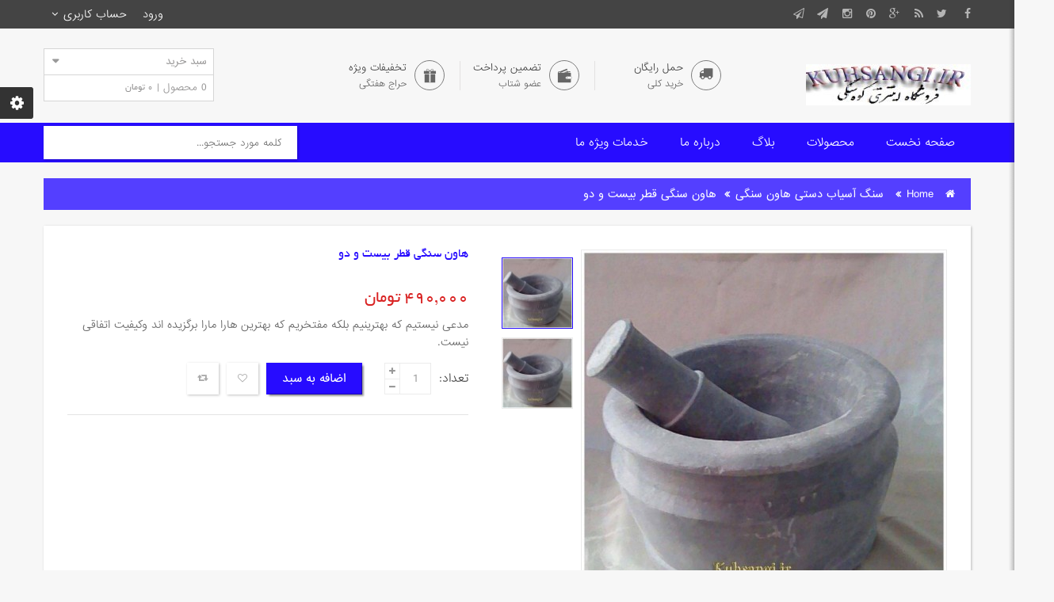

--- FILE ---
content_type: text/html; charset=utf-8
request_url: http://kuhsangi.ir/%D8%B3%D9%86%DA%AF-%D8%A2%D8%B3%DB%8C%D8%A7%D8%A8-%D8%AF%D8%B3%D8%AA%DB%8C-%D9%87%D8%A7%D9%88%D9%86-%D8%B3%D9%86%DA%AF%DB%8C/195-%D8%B3%D8%B1%DA%A9%D9%88-%D9%87%D8%A7%D9%88%D9%86-%D8%B3%D9%86%DA%AF%DB%8C-%D9%82%D8%B7%D8%B1-%D8%AF%D9%87%D8%A7%D9%86%D9%87-22.html
body_size: 22549
content:
<!DOCTYPE HTML><html lang="fa" dir="rtl" ><head><meta charset="utf-8" /><title>هاون سنگی قطر دهانه 22</title><meta name="description" content="کوهسنگی:تنها تولید کننده سرکو یا هاونگ سنگی در ابعاد و مدل های مختلف 09193624064 :T مشاوره قبل از خرید محصولات صد در صد ارگانیک فروشگاه کوهسنگی T: 09197543145" /><meta name="keywords" content="هاون,سنگی,قطر,دهانه,22,هونگ,امروزه,تولیدی,کوهسنگی,تنها,تولید,کننده,هاون,سنگی,دقیقا,به,سبک,قدیم,میباشد" /><meta name="generator" content="PrestaShop" /><meta name="format-detection" content="telephone=no"><meta name="robots" content="index,follow" /><link rel="icon" type="image/vnd.microsoft.icon" href="/img/favicon.ico?1675838662" /><link rel="shortcut icon" type="image/x-icon" href="/img/favicon.ico?1675838662" /><link rel="publisher" href="https://plus.google.com/102096486643945593965/" /><meta name="viewport" content="width=device-width, initial-scale=1.0, maximum-scale=1.0, minimum-scale=1.0, user-scalable=no" /><meta name="apple-mobile-web-app-capable" content="YES" /><meta name="apple-mobile-web-app-status-bar-style" content="black-translucent" /><link href="http://kuhsangi.ir/themes/sp_matrix/css/fonts/font-awesome.css" rel="stylesheet" type="text/css" media="all" /><link rel="stylesheet" href="http://kuhsangi.ir/themes/sp_matrix/cache/v_12690_6838406b047ef76f70b70bc6566c2e86_all.css" type="text/css" media="all" />    <!--[if IE 9]><link rel="stylesheet" href="http://kuhsangi.ir/themes/sp_matrix/css/ie9.css" type="text/css" media="all" /><![endif]--></head><body id="product" itemscope itemtype="http://schema.org/WebPage" class=" rtl product lang_fa patternnone layout-full secondImage-1 header-v3"><div id="wrapper" ><div class="header-container"> <header id="header"><div class="header_v3"><div class="header-top clearfix"><div class="container"><div class="row"><div id="block_topleft" class="col-lg-4 col-md-4 col-sm-4 col-xs-4"><ul class="inline-block footer-social "><li> <a href="https://www.facebook.com/MagenTech" class="facebook" target="_blank" ><i class="fa fa-facebook"></i></a></li><li> <a href="https://twitter.com/smartaddons" class="twitter" target="_blank" ><i class="fa fa-twitter"></i></a></li><li> <a href="#" class="rss" target="_blank" ><i class="fa fa-rss"></i></a></li><li> <a href="https://plus.google.com/b/102096486643945593965/" class="google" target="_blank"><i class="fa fa-google-plus"></i></a></li><li> <a href="#" class="pinterest" target="_blank"><i class="fa fa-pinterest"></i></a></li><li> <a href="https://www.instagram.com/irajgoly/" class="instagram" target="_blank" ><i class="fa fa-instagram"></i></a></li><li> <a href="https://telegram.me/dizisangi" class="linkedIn" target="_blank" ><i class="fa fa-send"></i></a></li><li> <a href="https://telegram.me/irajgoly" class="flickr" target="_blank" ><i class="fa fa-paper-plane-o"></i></a></li></ul></div><div id="block_topright" class="col-lg-8 col-md-8 col-sm-8 col-xs-8"><div id="login-login"><div class="topleft-content"> <span class="login"> <a href="#" id="loginpup" data-toggle="modal" data-target="#myModal" rel="nofollow" title="ورود به حساب کاربری"> ورود </a> </span></div><div class="modal" id="login_popup" tabindex="-1" role="dialog"><div class="modal-dialog" role="document"><div class="modal-content col-xs-12"><div class="modal-header"><h3 class="page-subheading">ورود و یا ثبت نام</h3> <button type="button" class="close" data-dismiss="modal" aria-label="Close"><span aria-hidden="true">&times;</span></button></div><div class="modal-body col-xs-12 row"><div class="bgr_login col-xs-6"><form action="http://kuhsangi.ir/login" method="post" id="login_form" class="box"><div class="form_content clearfix"><div class="form-group email"> <input class="is_required validate account_input form-control" data-validate="isEmail" placeholder="Email Address" type="email" id="email" name="email" value="" /></div><div class="form-group pass"> <input class="is_required validate account_input form-control" placeholder="Password" type="password" data-validate="isPasswd" id="passwd" name="passwd" value="" /></div><p class="lost_password form-group"><a href="http://kuhsangi.ir/password-recovery" title="بازیابی کلمه عبور قراموش شده" rel="nofollow">فراموشی کلمه عبور</a></p><p class="submit"> <button type="submit" id="SubmitLogin" name="SubmitLogin" class="button btn btn-default button-medium"> <span> <i class="fa fa-lock"></i>ورود </span> </button></p></div></form></div><div class="custom_creat col-xs-6"><h3>خریدی لذت بخش با پشتیبانی و خدمات</h3><p class="note-reg">پیگیری سریع و آسان سفارشات</p><ul class="list-log"><li>پرداخت سریع</li><li>مدیریت آدرس های پستی</li><li>نمایش جزئیات سفارشات و اطلاعات</li></ul><div class="submit"> <a class="btn-reg-popup" title="Register" href="http://kuhsangi.ir/my-account">ساخت حساب کاربری</a></div></div></div></div></div></div>  </div><div class="moduletable header_account"><div class="header_account"><div class="account"><a href="../login">حساب کاربری </a></div><ul class="list-link"><li><a href="../order-history">سفارش ها</a></li><li><a href="../addresses">آدرس ها</a></li><li><a href="../order-follow">بازگشتی ها</a></li><li><a href="../identity">اطلاعات شخصی</a></li></ul></div></div></div></div></div></div><div class="header-center clearfix"><div class="container"><div class="row"><div id="header_logo" class="col-md-3 col-sm-4 col-xs-6"> <a class="logo" href="http://kuhsangi.ir/" title="کوهسنگی|فروشگاه محصولات سنتی و ارگانیک"> <img src="http://kuhsangi.ir//img/logo-black.png" alt="کوهسنگی|فروشگاه محصولات سنتی و ارگانیک" /> </a></div><div id="bonus-menu-2" class="col-md-6 col-sm-4"><div class="moduletable clearfix bonus-menu-2"><ul><li class="item freeship"><div class="icon"></div><div class="text"><a class="name" href="#">حمل رایگان</a><p>خرید کلی</p></div></li><li class="item money-back"><div class="icon"></div><div class="text"><a class="name" href="#">تضمین پرداخت</a><p>عضو شتاب</p></div></li><li class="item special"><div class="icon"></div><div class="text"><a class="name" href="#">تخفیفات ویژه</a><p>حراج هفتگی</p></div></li></ul></div></div><div id="header_cart" class="col-md-3 col-sm-4 col-xs-6 mini-cart-wapper"><div class="blockcart clearfix"><div class="shopping_cart clearfix"><a href="http://kuhsangi.ir/quick-order" title="نمایش سبد خرید" rel="nofollow"> <span class="cart_text"> <span class="text_shop_3">سبد خرید</span> <span class="quantity_all"> <span class="ajax_cart_quantity_empty">0</span> <span class="ajax_cart_quantity">0</span> <span class="ajax_cart_quantity_text">محصول |</span> <span class="ajax_cart_total"> 0 تومان </span> </span> </span> </a><div class="cart_block block exclusive"><div class="block_content"><div class="cart_block_list expanded"><p class="recent_items cart_block_no_products"> بدون محصول</p><dl class="products hide"></dl><div class="cart-prices"><div class="price-total"> <span class="price_text">مجموع: </span> <span class="price cart_block_total ajax_block_cart_total"> 0 ریال </span></div><div class="buttons"> <a id="button_order_cart" class="btn btn-default button button-small" href="http://kuhsangi.ir/quick-order" title="پرداخت نهایی" rel="nofollow"> پیش فاکتور </a> <a id="button_goto_cart" class="btn btn-default button button-small" href="http://kuhsangi.ir/quick-order" title="نمایش سبد خرید" rel="nofollow"> پرداخت نهایی </a></div></div></div></div></div></div></div><div id="layer_cart" class="layer_box"><div class="layer_inner_box"><div class="layer_product clearfix mar_b10"> <span class="cross" title="بستن پنجره"></span><div class="product-image-container layer_cart_img"></div><div class="layer_product_info"><h3 id="layer_cart_product_title" class="product-name">سبد خرید</h3> <span id="layer_cart_product_attributes"></span><div id="layer_cart_product_quantity_wrap" class="hidden"> <span class="layer_cart_label">تعداد</span> <span id="layer_cart_product_quantity"></span></div><div id="layer_cart_product_price_wrap" class="hidden"> <span class="layer_cart_label">مجموع</span> <span id="layer_cart_product_price"></span></div></div></div><div id="pro_added_success" class="alert alert-success">محصول با موفقیت به سبد خرید شما اضافه شد</div><div class="layer_details"><div class="layer_cart_row"> <span class="ajax_cart_product_txt_s unvisible"> <span class="ajax_cart_quantity">0</span> محصول در سبد خرید شما قرار دارد </span> <span class="ajax_cart_product_txt "> یک محصول در سبد خرید شما قرار دارد </span></div><div id="layer_cart_ajax_block_products_total" class="layer_cart_row hidden"> <span class="layer_cart_label"> مجموع محصولات (بدون مالیات) </span> <span class="ajax_block_products_total"> </span></div><div id="layer_cart_ajax_cart_shipping_cost" class="layer_cart_row hidden"> <span class="layer_cart_label"> جمع حمل&nbsp;(بدون مالیات) </span> <span class="ajax_cart_shipping_cost"> حمل رایگان! </span></div><div id="layer_cart_ajax_block_cart_total" class="layer_cart_row"> <span class="layer_cart_label"> مجموع (بدون مالیات) </span> <span class="ajax_block_cart_total price"> </span></div><div class="button-container clearfix"> <span class="continue button pull-left" title="ادامه خرید"> ادامه خرید </span> <a class="button pull-right" href="http://kuhsangi.ir/quick-order" title="پرداخت نهایی" rel="nofollow"> پرداخت نهایی </a></div></div></div><div class="crossseling"></div></div><div class="layer_cart_overlay"></div></div></div></div></div><div class="header-bottom"><div class="container"><div class="row"><div id="header_menu" class="col-sm-12"><div class="spmegamenu"> <nav class="navbar"><div class="navbar-button"> <button type="button" id="show-megamenu" data-toggle="collapse" data-target="#sp-megamenu" class="navbar-toggle"> <span class="icon-bar"></span> <span class="icon-bar"></span> <span class="icon-bar"></span> </button></div><div id="sp-megamenu" class="mega sp-megamenu clearfix"> <span id="remove-megamenu" class="fa fa-remove"></span> <span class="label-menu">منو</span><div class="item-1 mega_type home_type parent"> <a href="http://kuhsangi.ir/">صفحه نخست</a></div><ul class="nav navbar-nav menu sp_lesp level-1"><li class="item-1 css_type parent" ><a href="http://kuhsangi.ir/" title="محصولات">محصولات</a><div class="dropdown-menu"><ul><li class=" parent" ><a href="http://kuhsangi.ir/14-گالری-تجهیزات-پخت-رستوران" title="گالری تجهیزات پخت رستوران">گالری تجهیزات پخت رستوران</a><div class="dropdown-menu"><ul><li class="" ><a href="http://kuhsangi.ir/30-فرگاز-دیزی-پز-رستوران" title="فرگاز دیزی پز رستوران">فرگاز دیزی پز رستوران</a></li><li class="" ><a href="http://kuhsangi.ir/31-تنور-گلی-سنتی-ثابت-و-سیار" title="تنور گلی سنتی ثابت و سیار">تنور گلی سنتی ثابت و سیار</a></li><li class="" ><a href="http://kuhsangi.ir/32-کباب-پز-رستورانی-و-منازل" title="کباب پز رستورانی و منازل">کباب پز رستورانی و منازل</a></li><li class="" ><a href="http://kuhsangi.ir/33-فر-اغذیه-رستوران-و-فست-فود" title="فر اغذیه رستوران و فست فود">فر اغذیه رستوران و فست فود</a></li><li class="" ><a href="http://kuhsangi.ir/53-دستگاه-خمیر-گیر-و-میکسر-قنادی" title="دستگاه خمیر گیر و میکسر قنادی">دستگاه خمیر گیر و میکسر قنادی</a></li></ul></div><span class="grower close"> </span></li><li class=" parent" ><a href="http://kuhsangi.ir/3-گالری-دیگ-سنگی-مشهد-کوهسنگی" title="گالری دیگ سنگی مشهد کوهسنگی">گالری دیگ سنگی مشهد کوهسنگی</a><div class="dropdown-menu"><ul><li class="" ><a href="http://kuhsangi.ir/26-دیزی-سنگی-رستورانی" title="دیزی سنگی رستورانی">دیزی سنگی رستورانی</a></li><li class="" ><a href="http://kuhsangi.ir/27-دیگ-سنگی-مدل-ساده-کوهسنگی" title="دیگ سنگی مدل ساده کوهسنگی">دیگ سنگی مدل ساده کوهسنگی</a></li><li class="" ><a href="http://kuhsangi.ir/28-دیگ-سنگی-مدل-شلغمی-کوهسنگی" title="دیگ سنگی مدل شلغمی کوهسنگی">دیگ سنگی مدل شلغمی کوهسنگی</a></li><li class="" ><a href="http://kuhsangi.ir/29-دیگ-سنگی-مدل-تیشه-ای-کوهسنگی" title="دیگ سنگی مدل تیشه ای کوهسنگی">دیگ سنگی مدل تیشه ای کوهسنگی</a></li><li class="" ><a href="http://kuhsangi.ir/37-دیگ-سنگی-مدل-چهار-دسته-کوهسنگی" title="دیگ سنگی مدل چهار دسته کوهسنگی">دیگ سنگی مدل چهار دسته کوهسنگی</a></li><li class="" ><a href="http://kuhsangi.ir/52-تابه-های-سنگی-کوهسنگی" title="تابه های سنگی کوهسنگی">تابه های سنگی کوهسنگی</a></li></ul></div><span class="grower close"> </span></li><li class=" parent" ><a href="http://kuhsangi.ir/23-گالری-سفال-مس-چینی-استیل" title="گالری سفال مس چینی استیل">گالری سفال مس چینی استیل</a><div class="dropdown-menu"><ul><li class="" ><a href="http://kuhsangi.ir/41-ظروف-سفال-سفالی-لعابی" title="ظروف سفال سفالی لعابی ">ظروف سفال سفالی لعابی </a></li><li class="" ><a href="http://kuhsangi.ir/42-چینی-سنتی-و-سرامیک" title="چینی سنتی و سرامیک">چینی سنتی و سرامیک</a></li><li class="" ><a href="http://kuhsangi.ir/43-استیل-روی-آلومینیومی" title="استیل روی آلومینیومی">استیل روی آلومینیومی</a></li><li class="" ><a href="http://kuhsangi.ir/47-ظروف-مسی-کوهسنگی" title="ظروف مسی کوهسنگی">ظروف مسی کوهسنگی</a></li><li class="" ><a href="http://kuhsangi.ir/48-سماور-زغالی-و-گازی-برنجی" title="سماور زغالی و گازی برنجی ">سماور زغالی و گازی برنجی </a></li></ul></div><span class="grower close"> </span></li><li class=" parent" ><a href="http://kuhsangi.ir/4-سنگ-آسیاب-دستی-هاون-سنگی" title="سنگ آسیاب دستی هاون سنگی">سنگ آسیاب دستی هاون سنگی</a><div class="dropdown-menu"><ul><li class="" ><a href="http://kuhsangi.ir/34-آسیاب-های-دستی-سنگی" title="آسیاب های دستی سنگی">آسیاب های دستی سنگی</a></li><li class="" ><a href="http://kuhsangi.ir/36-سرکو-هاون-سنگی-هونگ" title="سرکو هاون سنگی هونگ">سرکو هاون سنگی هونگ</a></li></ul></div><span class="grower close"> </span></li><li class=" parent" ><a href="http://kuhsangi.ir/12-کشمش-زعفران-زرشک-گندم" title="کشمش زعفران زرشک گندم">کشمش زعفران زرشک گندم</a><div class="dropdown-menu"><ul><li class="" ><a href="http://kuhsangi.ir/49-کشمش-اعلا" title="کشمش اعلا">کشمش اعلا</a></li><li class="" ><a href="http://kuhsangi.ir/50-زعفران-اعلا" title="زعفران اعلا">زعفران اعلا</a></li><li class="" ><a href="http://kuhsangi.ir/51-زرشک-اعلا" title="زرشک اعلا">زرشک اعلا</a></li></ul></div><span class="grower close"> </span></li><li class=" parent" ><a href="http://kuhsangi.ir/15-صنایع-دستی-سنگی-کوهسنگی" title="صنایع دستی سنگی کوهسنگی">صنایع دستی سنگی کوهسنگی</a><div class="dropdown-menu"><ul><li class="" ><a href="http://kuhsangi.ir/54-هنرهای-سیاه-قلم-سنگی-کوهسنگی" title="هنرهای سیاه قلم سنگی کوهسنگی">هنرهای سیاه قلم سنگی کوهسنگی</a></li><li class="" ><a href="http://kuhsangi.ir/55-گلدان-ها-و-هنرهای-خاص" title="گلدان ها و هنرهای خاص">گلدان ها و هنرهای خاص</a></li></ul></div><span class="grower close"> </span></li><li class=" parent" ><a href="http://kuhsangi.ir/20-پک-بیرونبر-دیزی-روحی-سفالی-سنگی" title="پک بیرونبر دیزی روحی سفالی سنگی">پک بیرونبر دیزی روحی سفالی سنگی</a></li></ul></div><span class="grower close"> </span></li><li class="item-1 css_type contact_style parent" ><a href="http://kuhsangi.ir/blogs" title="بلاگ"> بلاگ</a><div class="dropdown-menu" ><ul class="level-2"><li class="item-2 " ><a href="http://kuhsangi.ir/blogs/%D9%81%D8%B1%D9%88%D8%B4%DA%AF%D8%A7%D9%87%D9%87%D8%A7%DB%8C-%DA%A9%D9%88%D9%87%D8%B3%D9%86%DA%AF%DB%8C-%D8%AF%D8%B1-%D8%A7%D8%B3%D8%AA%D8%A7%D9%86-%D9%87%D8%A7" title="نمایندگی ها ی ما در استانها"> نمایندگی ها ی ما در استانها</a></li><li class="item-2 " ><a href="http://kuhsangi.ir/blogs/%D8%A8%D8%B1%D8%AA%D8%B1%DB%8C%D9%86-%D9%88-%D8%A8%D9%87%D8%AA%D8%B1%DB%8C%D9%86-%D8%B1%D8%B3%D8%AA%D9%88%D8%B1%D8%A7%D9%86-%D9%87%D8%A7" title="برترین و بهترین رستوران ها"> برترین و بهترین رستوران ها</a></li><li class="item-2 " ><a href="http://kuhsangi.ir/blogs/آشپزی-با-دیزی-سنگی" title="آشنایی با دیزی سنگی"> آشنایی با دیزی سنگی</a></li></ul></div><span class="grower close"> </span></li><li class="item-1 css_type contact_style parent" ><a href="index.php?controller=contact" title="درباره ما"> درباره ما</a><div class="dropdown-menu" ><ul class="level-2"><li class="item-2 " ><a href="http://kuhsangi.ir/دانش-ديزي-سنگي/4_درباره-ما.html" title="درباره ما"> درباره ما</a></li><li class="item-2 " ><a href="index.php?controller=contact?SP_contactStyle=contact-v1" title="تماس با ما"> تماس با ما</a></li><li class="item-2 " ><a href="http://kuhsangi.ir/blogs/%D9%81%D8%B1%D9%88%D8%B4%DA%AF%D8%A7%D9%87%D9%87%D8%A7%DB%8C-%DA%A9%D9%88%D9%87%D8%B3%D9%86%DA%AF%DB%8C-%D8%AF%D8%B1-%D8%A7%D8%B3%D8%AA%D8%A7%D9%86-%D9%87%D8%A7" title="نمایندگی ها ما در استانها"> نمایندگی ها ما در استانها</a></li><li class="item-2 " ><a href="/دانش-ديزي-سنگي/7_گارانتی-وارانتی-تعهدات.html" title="گارانتی وتعهدات ما"> گارانتی وتعهدات ما</a></li><li class="item-2 " ><a href="http://irajgoly.blogfa.com/1394/07" title="وبلاگ"> وبلاگ</a></li></ul></div><span class="grower close"> </span></li><li class="item-1 css_type contact_style parent" ><a href="#" title="خدمات ویژه ما"> خدمات ویژه ما</a><div class="dropdown-menu" ><ul class="level-2"><li class="item-2 " ><a href="http://kuhsangi.ir/%D8%AF%D8%A7%D9%86%D8%B4-%D8%AF%D9%8A%D8%B2%D9%8A-%D8%B3%D9%86%DA%AF%D9%8A/198_%D8%AE%D8%AF%D9%85%D8%A7%D8%AA-%D8%B1%D8%A7%D9%87-%D8%A7%D9%86%D8%AF%D8%A7%D8%B2%DB%8C-%D8%B1%D8%B3%D8%AA%D9%88%D8%B1%D8%A7%D9%86.html" title="خدمات راه اندازی رستوران"> خدمات راه اندازی رستوران</a></li><li class="item-2 " ><a href="/دانش-ديزي-سنگي/8_پک-بیرون-بر-دیزی.html" title="پک بیرون بر دیزی"> پک بیرون بر دیزی</a></li></ul></div><span class="grower close"> </span></li></ul></div> </nav></div>  </div><div id="header_search" class="col-lg-4 col-md-4 col-sm-4"><div class="sp_searchpro "> <!--[if lt IE 9]><div id="sp_search_pro_1" class="spr-container lt-ie9 spr-preload"> <![endif]--><!--[if IE 9]><div id="sp_search_pro_1" class="spr-container msie9 spr-preload"> <![endif]--><!--[if gt IE 9]><!--><div id="sp_search_pro_1" class="spr-container spr-preload"><!--<![endif]--><form class="sprsearch-form show-box" method="get" action="http://kuhsangi.ir/module/spsearchpro/catesearch"> <input type="hidden" name="fc" value="module"/> <input type="hidden" name="module" value="spsearchpro"/> <input type="hidden" name="controller" value="catesearch"/> <input type="hidden" name="orderby" value="name"/> <input type="hidden" name="orderway" value="desc"/> <input type="hidden" name="cat_id" value="2,14,30,31,32,33,53,3,26,27,28,29,37,52,23,41,42,43,47,48,4,34,36,12,49,50,51,15,54,55,20"><div class="spr_selector"> <label class="fa fa-angle-down"></label> <select class="spr_select"><option value="2,14,30,31,32,33,53,3,26,27,28,29,37,52,23,41,42,43,47,48,4,34,36,12,49,50,51,15,54,55,20"> شاخه ها</option><option value="2"> -|- محصولات</option><option value="14"> -|- -|- گالری تجهیزات پخت رستوران</option><option value="30"> -|- -|- -|- فرگاز دیزی پز رستوران</option><option value="31"> -|- -|- -|- تنور گلی سنتی ثابت و سیار</option><option value="32"> -|- -|- -|- کباب پز رستورانی و منازل</option><option value="33"> -|- -|- -|- فر اغذیه رستوران و فست فود</option><option value="53"> -|- -|- -|- دستگاه خمیر گیر و میکسر قنادی</option><option value="3"> -|- -|- گالری دیگ سنگی مشهد کوهسنگی</option><option value="26"> -|- -|- -|- دیزی سنگی رستورانی</option><option value="27"> -|- -|- -|- دیگ سنگی مدل ساده کوهسنگی</option><option value="28"> -|- -|- -|- دیگ سنگی مدل شلغمی کوهسنگی</option><option value="29"> -|- -|- -|- دیگ سنگی مدل تیشه ای کوهسنگی</option><option value="37"> -|- -|- -|- دیگ سنگی مدل چهار دسته کوهسنگی</option><option value="52"> -|- -|- -|- تابه های سنگی کوهسنگی</option><option value="23"> -|- -|- گالری سفال مس چینی استیل</option><option value="41"> -|- -|- -|- ظروف سفال سفالی لعابی</option><option value="42"> -|- -|- -|- چینی سنتی و سرامیک</option><option value="43"> -|- -|- -|- استیل روی آلومینیومی</option><option value="47"> -|- -|- -|- ظروف مسی کوهسنگی</option><option value="48"> -|- -|- -|- سماور زغالی و گازی برنجی</option><option value="4"> -|- -|- سنگ آسیاب دستی هاون سنگی</option><option value="34"> -|- -|- -|- آسیاب های دستی سنگی</option><option value="36"> -|- -|- -|- سرکو هاون سنگی هونگ</option><option value="12"> -|- -|- کشمش زعفران زرشک گندم</option><option value="49"> -|- -|- -|- کشمش اعلا</option><option value="50"> -|- -|- -|- زعفران اعلا</option><option value="51"> -|- -|- -|- زرشک اعلا</option><option value="15"> -|- -|- صنایع دستی سنگی کوهسنگی</option><option value="54"> -|- -|- -|- هنرهای سیاه قلم سنگی کوهسنگی</option><option value="55"> -|- -|- -|- گلدان ها و هنرهای خاص</option><option value="20"> -|- -|- پک بیرونبر دیزی روحی سفالی سنگی</option> </select></div><div class="text-search"> <input class="spr-query" type="text" name="search_query" placeholder="کلمه مورد جستجو..." value="" /></div> <button value="جستجو" class="spr-search-button" type="submit" name="spr_submit_search"> <span class="search_btn"> جستجو</span> </button> <input value="30" type="hidden" name="n"/></form><div class="icon-search"> <i class="fa fa-search"></i></div></div>  </div></div></div></div></div></div></header></div><div class="breadcrumb-container"><div class="container"><div class="breadcrumb "> <a class="home" href="http://kuhsangi.ir/" title="بازگشت به خانه"><i class="fa fa-home"></i> &nbsp Home</a> <span class="navigation-pipe" ></span> <a href="http://kuhsangi.ir/4-سنگ-آسیاب-دستی-هاون-سنگی" title="سنگ آسیاب دستی هاون سنگی" data-gg="">سنگ آسیاب دستی هاون سنگی</a><span class="navigation-pipe">></span>هاون سنگی قطر بیست و دو</div></div></div><div class="columns-container"><div id="columns" class="container"><div class="row"><div id="center_column" class="column col-sm-12"><div itemscope itemtype="http://schema.org/Product" class="product-wrap"><div class="row"><div class="primary_block col-sm-12" id="product_full"><div id="product-info"><div class="row"><div class="pb-left-column col-md-6 col-xs-12"><div id="image-block" class="clearfix"> <span id="view_full_size"> <img id="bigpic" itemprop="image" src="http://kuhsangi.ir/167-large_default/سرکو-هاون-سنگی-قطر-دهانه-22.jpg" title="تولیدی کوهسنگی www.kuhsangi.ir اورگانیک ای ار" alt="تولیدی کوهسنگی www.kuhsangi.ir اورگانیک ای ار" width="460" height="460"/> <span class="span_link no-print"><i class="fa fa-search"></i></span> </span></div><div id="views_block" class="clearfix "><div id="thumbs_list"><div id="thumbnail_167" class="thumbnail_image "> <a href="http://kuhsangi.ir/167-thickbox_default/سرکو-هاون-سنگی-قطر-دهانه-22.jpg" data-fancybox-group="gallery" class="fancybox shown" title="تولیدی کوهسنگی www.kuhsangi.ir اورگانیک ای ار"> <img class="img-responsive" id="thumb_167" src="http://kuhsangi.ir/167-small_default/سرکو-هاون-سنگی-قطر-دهانه-22.jpg" alt="تولیدی کوهسنگی www.kuhsangi.ir اورگانیک ای ار" title="تولیدی کوهسنگی www.kuhsangi.ir اورگانیک ای ار" itemprop="image" /> </a></div><div id="thumbnail_359" class="thumbnail_image last"> <a href="http://kuhsangi.ir/359-thickbox_default/سرکو-هاون-سنگی-قطر-دهانه-22.jpg" data-fancybox-group="gallery" class="fancybox" title="تولیدی کوهسنگی www.kuhsangi.ir اورگانیک ای ار"> <img class="img-responsive" id="thumb_359" src="http://kuhsangi.ir/359-small_default/سرکو-هاون-سنگی-قطر-دهانه-22.jpg" alt="تولیدی کوهسنگی www.kuhsangi.ir اورگانیک ای ار" title="تولیدی کوهسنگی www.kuhsangi.ir اورگانیک ای ار" itemprop="image" /> </a></div></div></div><p class="resetimg clear no-print"> <span id="wrapResetImages" style="display: none;"> <a href="http://kuhsangi.ir/سنگ-آسیاب-دستی-هاون-سنگی/195-سرکو-هاون-سنگی-قطر-دهانه-22.html" name="resetImages"> <i class="fa fa-repeat"></i> نمایش همه تصاویر </a> </span></p></div><div class="pb-right-column col-md-6 col-xs-12"><h1 itemprop="name">هاون سنگی قطر بیست و دو</h1><div class="comments_note" itemprop="aggregateRating" itemscope itemtype="http://schema.org/AggregateRating"><ul class="comments_advices"></ul></div><div class="content_prices clearfix"><div class="price"><p id="old_price" class="hidden"> <span id="old_price_display"></span></p><p class="our_price_display" itemprop="offers" itemscope itemtype="http://schema.org/Offer"><link itemprop="availability" href="http://schema.org/InStock"/> <span id="our_price_display" itemprop="price">490,000 تومان</span><meta itemprop="priceCurrency" content="IRR" /></p></div><div class="clear"></div></div><p id="availability_statut" style="display: none;"> <span id="availability_label">موجود:</span> <span id="availability_value"></span></p><p class="warning_inline" id="last_quantities" style="display: none" >هشدار: آخرین موجودی فعلی!</p><p id="availability_date" style="display: none;"> <span id="availability_date_label">تاریخ در دسترس:</span> <span id="availability_date_value"></span></p><div id="oosHook" style="display: none;"></div><div id="short_description_block"><div id="short_description_content" class="rte align_justify" itemprop="description"><p>مدعی نیستیم که بهترینیم بلکه مفتخریم که بهترین هارا مارا برگزیده اند وکیفیت اتفاقی نیست.</p></div></div><form id="buy_block" action="http://kuhsangi.ir/cart" method="post"><p class="hidden"> <input type="hidden" name="token" value="5c163da667633c75f3ccfe98903df871" /> <input type="hidden" name="id_product" value="195" id="product_page_product_id" /> <input type="hidden" name="add" value="1" /> <input type="hidden" name="id_product_attribute" id="idCombination" value="" /></p><div class="box-info-product"><div class="product_attributes clearfix"><div id="quantity_wanted_p"> <label>تعداد:</label><div class="qty"> <input type="text" name="qty" id="quantity_wanted" class="text" value="1" /> <a href="#" data-field-qty="qty" class="button-minus product_quantity_down"> <span><i class="fa fa-minus"></i></span> </a> <a href="#" data-field-qty="qty" class="button-plus product_quantity_up"> <span><i class="fa fa-plus"></i></span> </a></div></div><div class="box-cart-bottom"><div><p id="add_to_cart" class="buttons_bottom_block no-print"> <button type="submit" name="Submit" class=" exclusive" title="Add to Cart"> اضافه به سبد</span> </button></p><div class="wishlist_button"> <a id="wishlist_button" class="button" href="#" onclick="WishlistCart('wishlist_block_list', 'add', '195', $('#idCombination').val(), document.getElementById('quantity_wanted').value); return false;" rel="nofollow" title="مورد علاقه"> <i title="مورد علاقه" class="fa fa-heart-o"></i> </a></div> <span class="compare"> <a class=" button add_to_compare " href="#" title="اضافه به مقایسه" data-id-product="195"><i class="fa fa-retweet"></i></a> </span></div><div id="minimal_quantity_wanted_p" style="display: none;"> این محصول تک فروشی ندارد و شما باید برگزینید حداقل <b id="minimal_quantity_label">1</b> تعداد برای این محصول</div></div></div></div></form></div></div><div class="moreinfo_block" class="clear"><ul class="nav nav-tabs tab-info page-product-heading"><li class="active"><a data-toggle="tab" href="#idTab1">توضیحات</a></li><li ><a data-toggle="tab" href="#idTab2">مشخصات</a></li><li class=""><a data-toggle="tab" href="#idTab3" >نقد</a></li></ul><div class="tab-content "> <section id="idTab1" class="page-product-box active"><div class="rte"><p>مشخصات⬆️را کلیک و ابعاد محصول را مطالعه نمایید<a href="index.php?controller=AdminProducts&amp;id_category=54&amp;id_product=195&amp;updateproduct&amp;token=e974034d3fd0b1f54b6d38cf1a059213">&nbsp;</a>&nbsp;توضیحات اجمالی محصول:&nbsp;</p><p><a href="index.php?id_category=54&amp;controller=category" target="_blank">مدل و اندازه های مختلف هاون سنگی اینجا را کلیک کنید و ببینید</a></p><p>تراشیدن سنگهای مرغوب، سخت و مخصوص با ابزار های ابتدایی مانند&nbsp;کلنگ&nbsp;و تیشه از کوه ها و تبدیل آنها&nbsp;در اندازه های مختلف به ظروفی&nbsp;با‌ شکل و شمایل خاص که هاون سنگی نام دارد&nbsp;در قدیم الایام در&nbsp;کشور&nbsp;عزیزمان بسیار&nbsp;رواج داشته و باستان شناسان هنوز به قدمت&nbsp;تاریخی آن&nbsp;پی نبرده اند .&nbsp;طریقه استفاده از سرکو و یا &nbsp;هاون سنگی را در فیلمی کوتاه برای ادویه&nbsp;اینجا را کلیک دانلود و حتما ببینید&nbsp;ولی این موضوع بر همگان روشن است که استفاده از این&nbsp;وسیله سنگی ارزش مادی ، معنوی و مصرفی بسیار زیادی داشت.</p><p><a href="../index.php?id_cms=126&amp;controller=cms" target="_blank">تاکید بسیار زیاد علوم طب پزشکی سنتی از آسیاب سنگی کلیک کنید&nbsp;</a>&nbsp;</p><p>هاون سنگی برای بیشتر مردم تازگی ندارد ولی هاون سنگی&nbsp;و چگونگی استفاده از آن برای بسیاری نامعلوم است و حتی با&nbsp;شکل و شمایل آن آشنایی ندارند.</p><p><a href="index.php?controller=attachment&amp;id_attachment=14" target="_blank">نحوه تراشیدن هاون سنگی در تولیدی ها و فروشگاه کوهسنگی کلیک&nbsp;</a>&nbsp;کنید</p><p>&nbsp;امروزه تولیدی کوهسنگی تنها تولید کننده هاون سنگی دقیقا&nbsp;به سبک قدیم میباشد .&nbsp;تولیدی کوهسنگی مشتریان خاص&nbsp;و زیادی برای هاون های سنگی&nbsp;&nbsp;خود دارد .&nbsp;بیشترین مشتریان هاون سنگی پزشکان طب سنتی و سر آشپزهای&nbsp;رستورانها و برخی&nbsp;نیز برای استفاده در منزل خود از این هاون&nbsp;سنگی ها خریداری&nbsp;و استفاده می کنند&nbsp;&nbsp;چون بعید &nbsp;است امروزه کسی به ساخت&nbsp;و فروش آن اقدام کند.&nbsp;هاون های سنگی تولیدی کوهسنگی در اندازه های مختلف کوچک،&nbsp;متوسط و بزرگ از مرغوبترین سنگها ساخته می شود&nbsp;و از این هاون ها برای کوبیدن&nbsp; انواع ادویه،حبوبات&nbsp;خشکبار سبزیجات غلات&nbsp;سیر ، گوشت، گندم ، و حتی میتوان بجای مخلوط کن برقی&nbsp;از آن استفاده نمود و ...</p><h5><strong>&nbsp;</strong></h5></div> </section> <section id="idTab2" class="page-product-box"><table class="table-data-sheet"><tr class="odd"><td>ابعاد</td><td>ارتفاع21</td></tr><tr class="even"><td>وزن</td><td>10کیلو</td></tr><tr class="odd"><td>جنس</td><td>سنگ</td></tr><tr class="even"><td>قطر</td><td>22</td></tr><tr class="odd"><td>کشور مبدأ . برند:</td><td>ایران ـ مشهد ـ کوهسنگی</td></tr><tr class="even"><td>قطر دهانه</td><td>22</td></tr><tr class="odd"><td>دسته</td><td>دارد</td></tr><tr class="even"><td>قابلیت استفاده</td><td>برای کوبیدن سبزیجات گوشت خشکبار ادویه جات</td></tr><tr class="odd"><td>جنس دسته</td><td>سنگ</td></tr><tr class="even"><td>جنس بدنه</td><td>سنگ</td></tr><tr class="odd"><td>قابلیت شتشو</td><td>دارد</td></tr><tr class="even"><td>قابلیت نگهداری آب</td><td>دارد</td></tr><tr class="odd"><td>جنس سطح داخلی</td><td>سنگی</td></tr></table> </section> <section id="idTab3" class="page-product-box">  <div id="idTab5"><div id="product_comments_block_tab"><p class="align_center">تاکنون هیچ نقدی از طرف کاربران نوشته نشده.</p></div></div><div style="display:none"><div id="new_comment_form"><form id="id_new_comment_form" action="#"><h2 class="title">بررسی خود را بنویسید</h2><div class="product clearfix"> <img src="http://kuhsangi.ir/167-medium_default/سرکو-هاون-سنگی-قطر-دهانه-22.jpg" height="90" width="90" alt="هاون سنگی قطر بیست و دو" /><div class="product_desc"><p class="product_name"><strong>هاون سنگی قطر بیست و دو</strong></p><p>مدعی نیستیم که بهترینیم بلکه مفتخریم که بهترین هارا مارا برگزیده اند وکیفیت اتفاقی نیست.</p></div></div><div class="new_comment_form_content"><h2>بررسی خود را بنویسید</h2><div id="new_comment_form_error" class="error" style="display:none;padding:15px 25px"><ul></ul></div><ul id="criterions_list"><li> <label>Quality</label><div class="star_content"> <input class="star" type="radio" name="criterion[1]" value="1" /> <input class="star" type="radio" name="criterion[1]" value="2" /> <input class="star" type="radio" name="criterion[1]" value="3" /> <input class="star" type="radio" name="criterion[1]" value="4" /> <input class="star" type="radio" name="criterion[1]" value="5" checked="checked" /></div><div class="clearfix"></div></li></ul> <label for="comment_title">عنوان نقد شما<sup class="required">*</sup></label> <input id="comment_title" name="title" type="text" value=""/><label for="content">نقد شما<sup class="required">*</sup></label><textarea id="content" name="content"></textarea><div id="new_comment_form_footer"> <input id="id_product_comment_send" name="id_product" type="hidden" value='195' /><p class="fl required"><sup>*</sup> فیلدهای مورد نیاز</p><p class="fr"> <button id="submitNewMessage" name="submitMessage" type="submit">ارسال</button>&nbsp; یا&nbsp;<a href="#" onclick="$.fancybox.close();">انصراف</a></p><div class="clearfix"></div></div></div></form></div></div> </section></div></div></div> <section class="blockproductscategory block "><h3 class="title_block">محصولات مرتبط</h3><div id="productscategory_list" class="clearfix"><ul id="bxslider1" class="bxslider product_list grid clearfix"><li class="product-box item"><div class="product-container"><div class="left-block"><div class="product-image-container"> <a href="http://kuhsangi.ir/سنگ-آسیاب-دستی-هاون-سنگی/44-آسیاب-دستی-سنگی-قطر-بیست-وپنج.html"><div class="product-image"> <img class="img_1" src="http://kuhsangi.ir/439-home_default/آسیاب-دستی-سنگی-قطر-بیست-وپنج.jpg" alt="آسیاب دستی سنگی قطر بیست پنج" /> <img class="img_0" src="http://kuhsangi.ir/21-home_default/آسیاب-دستی-سنگی-قطر-بیست-وپنج.jpg" alt="دیزی سنگی" itemprop="image" /></div> </a><div class="button-container"><div class="button-show"> <a class="quick-view" href="http://kuhsangi.ir/سنگ-آسیاب-دستی-هاون-سنگی/44-آسیاب-دستی-سنگی-قطر-بیست-وپنج.html" title="Quick View" data-rel="http://kuhsangi.ir/سنگ-آسیاب-دستی-هاون-سنگی/44-آسیاب-دستی-سنگی-قطر-بیست-وپنج.html"> <i class="fa fa-search"></i> <span>نمایش سریع</span> </a><div class="compare"> <a class="add_to_compare" href="http://kuhsangi.ir/سنگ-آسیاب-دستی-هاون-سنگی/44-آسیاب-دستی-سنگی-قطر-بیست-وپنج.html" data-toggle="tooltip" title="Add to compare" data-id-product="44"> <i class="fa fa-retweet"></i> <span>اضافه به مقایسه</span> </a></div> <a class="addToWishlist wishlistProd_44" href="#" rel="nofollow" onclick="WishlistCart('wishlist_block_list', 'add', '44', false, 1); return false;"> <i class="fa fa-heart-o"></i> <span>علاقه مندی</span> </a></div><a class=" cart_button ajax_add_to_cart_button " href="http://kuhsangi.ir/cart?add=1&amp;id_product=44&amp;token=5c163da667633c75f3ccfe98903df871" rel="nofollow" data-toggle="tooltip" title="Add to cart" data-id-product="44"> <i class="fa fa-shopping-cart"></i> <span>افزودن به سبد خرید</span> </a></div></div></div><div class="right-block"><div class="bi_left"><h5 class="product-name"> <a href="http://kuhsangi.ir/سنگ-آسیاب-دستی-هاون-سنگی/44-آسیاب-دستی-سنگی-قطر-بیست-وپنج.html" title="آسیاب دستی سنگی قطر بیست پنج">آسیاب دستی سنگی قطر بیست پنج</a></h5><div class="comments_note" itemprop="aggregateRating" itemscope itemtype="http://schema.org/AggregateRating"><div class="star_content"><div class="star"></div><div class="star"></div><div class="star"></div><div class="star"></div><div class="star"></div><meta itemprop="worstRating" content = "0" /><meta itemprop="ratingValue" content = "0" /><meta itemprop="bestRating" content = "5" /></div> <span class="nb-comments"><span itemprop="reviewCount">0</span> Reviews</span></div></div><div class="bi_right"><div itemprop="offers" itemscope itemtype="http://schema.org/Offer" class="price-box"><meta itemprop="priceCurrency" content="IRR" /> <span itemprop="price" class="price product-price"> 950,000 تومان </span></div></div></div></li><li class="product-box item"><div class="product-container"><div class="left-block"><div class="product-image-container"> <a href="http://kuhsangi.ir/سنگ-آسیاب-دستی-هاون-سنگی/196--هاون-سنگی-قطر-دهانه-24.html"><div class="product-image"> <img class="img_1" src="http://kuhsangi.ir/168-home_default/-هاون-سنگی-قطر-دهانه-24.jpg" alt="هاون سنگی قطر بیست و چهار" /> <img class="img_0" src="http://kuhsangi.ir/360-home_default/-هاون-سنگی-قطر-دهانه-24.jpg" alt="دیزی سنگی" itemprop="image" /></div> </a><div class="button-container"><div class="button-show"> <a class="quick-view" href="http://kuhsangi.ir/سنگ-آسیاب-دستی-هاون-سنگی/196--هاون-سنگی-قطر-دهانه-24.html" title="Quick View" data-rel="http://kuhsangi.ir/سنگ-آسیاب-دستی-هاون-سنگی/196--هاون-سنگی-قطر-دهانه-24.html"> <i class="fa fa-search"></i> <span>نمایش سریع</span> </a><div class="compare"> <a class="add_to_compare" href="http://kuhsangi.ir/سنگ-آسیاب-دستی-هاون-سنگی/196--هاون-سنگی-قطر-دهانه-24.html" data-toggle="tooltip" title="Add to compare" data-id-product="196"> <i class="fa fa-retweet"></i> <span>اضافه به مقایسه</span> </a></div> <a class="addToWishlist wishlistProd_196" href="#" rel="nofollow" onclick="WishlistCart('wishlist_block_list', 'add', '196', false, 1); return false;"> <i class="fa fa-heart-o"></i> <span>علاقه مندی</span> </a></div><a class=" cart_button ajax_add_to_cart_button " href="http://kuhsangi.ir/cart?add=1&amp;id_product=196&amp;token=5c163da667633c75f3ccfe98903df871" rel="nofollow" data-toggle="tooltip" title="Add to cart" data-id-product="196"> <i class="fa fa-shopping-cart"></i> <span>افزودن به سبد خرید</span> </a></div></div></div><div class="right-block"><div class="bi_left"><h5 class="product-name"> <a href="http://kuhsangi.ir/سنگ-آسیاب-دستی-هاون-سنگی/196--هاون-سنگی-قطر-دهانه-24.html" title="هاون سنگی قطر بیست و چهار">هاون سنگی قطر بیست و چهار</a></h5><div class="comments_note" itemprop="aggregateRating" itemscope itemtype="http://schema.org/AggregateRating"><div class="star_content"><div class="star"></div><div class="star"></div><div class="star"></div><div class="star"></div><div class="star"></div><meta itemprop="worstRating" content = "0" /><meta itemprop="ratingValue" content = "0" /><meta itemprop="bestRating" content = "5" /></div> <span class="nb-comments"><span itemprop="reviewCount">0</span> Reviews</span></div></div><div class="bi_right"><div itemprop="offers" itemscope itemtype="http://schema.org/Offer" class="price-box"><meta itemprop="priceCurrency" content="IRR" /> <span itemprop="price" class="price product-price"> 650,000 تومان </span></div></div></div></li><li class="product-box item"><div class="product-container"><div class="left-block"><div class="product-image-container"> <a href="http://kuhsangi.ir/سنگ-آسیاب-دستی-هاون-سنگی/111-آسیاب-دستی-سنگی-قطر-سی.html"><div class="product-image"> <img class="img_1" src="http://kuhsangi.ir/446-home_default/آسیاب-دستی-سنگی-قطر-سی.jpg" alt="آسیاب دستی سنگی قطر سی" /> <img class="img_0" src="http://kuhsangi.ir/84-home_default/آسیاب-دستی-سنگی-قطر-سی.jpg" alt="دیزی سنگی" itemprop="image" /></div> </a><div class="button-container"><div class="button-show"> <a class="quick-view" href="http://kuhsangi.ir/سنگ-آسیاب-دستی-هاون-سنگی/111-آسیاب-دستی-سنگی-قطر-سی.html" title="Quick View" data-rel="http://kuhsangi.ir/سنگ-آسیاب-دستی-هاون-سنگی/111-آسیاب-دستی-سنگی-قطر-سی.html"> <i class="fa fa-search"></i> <span>نمایش سریع</span> </a><div class="compare"> <a class="add_to_compare" href="http://kuhsangi.ir/سنگ-آسیاب-دستی-هاون-سنگی/111-آسیاب-دستی-سنگی-قطر-سی.html" data-toggle="tooltip" title="Add to compare" data-id-product="111"> <i class="fa fa-retweet"></i> <span>اضافه به مقایسه</span> </a></div> <a class="addToWishlist wishlistProd_111" href="#" rel="nofollow" onclick="WishlistCart('wishlist_block_list', 'add', '111', false, 1); return false;"> <i class="fa fa-heart-o"></i> <span>علاقه مندی</span> </a></div><a class=" cart_button ajax_add_to_cart_button " href="http://kuhsangi.ir/cart?add=1&amp;id_product=111&amp;token=5c163da667633c75f3ccfe98903df871" rel="nofollow" data-toggle="tooltip" title="Add to cart" data-id-product="111"> <i class="fa fa-shopping-cart"></i> <span>افزودن به سبد خرید</span> </a></div></div></div><div class="right-block"><div class="bi_left"><h5 class="product-name"> <a href="http://kuhsangi.ir/سنگ-آسیاب-دستی-هاون-سنگی/111-آسیاب-دستی-سنگی-قطر-سی.html" title="آسیاب دستی سنگی قطر سی">آسیاب دستی سنگی قطر سی</a></h5><div class="comments_note" itemprop="aggregateRating" itemscope itemtype="http://schema.org/AggregateRating"><div class="star_content"><div class="star"></div><div class="star"></div><div class="star"></div><div class="star"></div><div class="star"></div><meta itemprop="worstRating" content = "0" /><meta itemprop="ratingValue" content = "0" /><meta itemprop="bestRating" content = "5" /></div> <span class="nb-comments"><span itemprop="reviewCount">0</span> Reviews</span></div></div><div class="bi_right"><div itemprop="offers" itemscope itemtype="http://schema.org/Offer" class="price-box"><meta itemprop="priceCurrency" content="IRR" /> <span itemprop="price" class="price product-price"> 1,200,000 تومان </span></div></div></div></li><li class="product-box item"><div class="product-container"><div class="left-block"><div class="product-image-container"> <a href="http://kuhsangi.ir/سنگ-آسیاب-دستی-هاون-سنگی/193-هاون-سنگی-قطر-دهانه-20.html"><div class="product-image"> <img class="img_1" src="http://kuhsangi.ir/165-home_default/هاون-سنگی-قطر-دهانه-20.jpg" alt="هاون سنگی قطر بیست" /> <img class="img_0" src="http://kuhsangi.ir/357-home_default/هاون-سنگی-قطر-دهانه-20.jpg" alt="دیزی سنگی" itemprop="image" /></div> </a><div class="button-container"><div class="button-show"> <a class="quick-view" href="http://kuhsangi.ir/سنگ-آسیاب-دستی-هاون-سنگی/193-هاون-سنگی-قطر-دهانه-20.html" title="Quick View" data-rel="http://kuhsangi.ir/سنگ-آسیاب-دستی-هاون-سنگی/193-هاون-سنگی-قطر-دهانه-20.html"> <i class="fa fa-search"></i> <span>نمایش سریع</span> </a><div class="compare"> <a class="add_to_compare" href="http://kuhsangi.ir/سنگ-آسیاب-دستی-هاون-سنگی/193-هاون-سنگی-قطر-دهانه-20.html" data-toggle="tooltip" title="Add to compare" data-id-product="193"> <i class="fa fa-retweet"></i> <span>اضافه به مقایسه</span> </a></div> <a class="addToWishlist wishlistProd_193" href="#" rel="nofollow" onclick="WishlistCart('wishlist_block_list', 'add', '193', false, 1); return false;"> <i class="fa fa-heart-o"></i> <span>علاقه مندی</span> </a></div><a class=" cart_button ajax_add_to_cart_button " href="http://kuhsangi.ir/cart?add=1&amp;id_product=193&amp;token=5c163da667633c75f3ccfe98903df871" rel="nofollow" data-toggle="tooltip" title="Add to cart" data-id-product="193"> <i class="fa fa-shopping-cart"></i> <span>افزودن به سبد خرید</span> </a></div></div></div><div class="right-block"><div class="bi_left"><h5 class="product-name"> <a href="http://kuhsangi.ir/سنگ-آسیاب-دستی-هاون-سنگی/193-هاون-سنگی-قطر-دهانه-20.html" title="هاون سنگی قطر بیست">هاون سنگی قطر بیست</a></h5><div class="comments_note" itemprop="aggregateRating" itemscope itemtype="http://schema.org/AggregateRating"><div class="star_content"><div class="star"></div><div class="star"></div><div class="star"></div><div class="star"></div><div class="star"></div><meta itemprop="worstRating" content = "0" /><meta itemprop="ratingValue" content = "0" /><meta itemprop="bestRating" content = "5" /></div> <span class="nb-comments"><span itemprop="reviewCount">0</span> Reviews</span></div></div><div class="bi_right"><div itemprop="offers" itemscope itemtype="http://schema.org/Offer" class="price-box"><meta itemprop="priceCurrency" content="IRR" /> <span itemprop="price" class="price product-price"> 430,000 تومان </span></div></div></div></li><li class="product-box item"><div class="product-container"><div class="left-block"><div class="product-image-container"> <a href="http://kuhsangi.ir/سنگ-آسیاب-دستی-هاون-سنگی/112-آسیاب-دستی-سنگی-قطر-سی-و-دو.html"><div class="product-image"> <img class="img_1" src="http://kuhsangi.ir/440-home_default/آسیاب-دستی-سنگی-قطر-سی-و-دو.jpg" alt="آسیاب دستی سنگی قطر سی و دو" /> <img class="img_0" src="http://kuhsangi.ir/85-home_default/آسیاب-دستی-سنگی-قطر-سی-و-دو.jpg" alt="دیزی سنگی" itemprop="image" /></div> </a><div class="button-container"><div class="button-show"> <a class="quick-view" href="http://kuhsangi.ir/سنگ-آسیاب-دستی-هاون-سنگی/112-آسیاب-دستی-سنگی-قطر-سی-و-دو.html" title="Quick View" data-rel="http://kuhsangi.ir/سنگ-آسیاب-دستی-هاون-سنگی/112-آسیاب-دستی-سنگی-قطر-سی-و-دو.html"> <i class="fa fa-search"></i> <span>نمایش سریع</span> </a><div class="compare"> <a class="add_to_compare" href="http://kuhsangi.ir/سنگ-آسیاب-دستی-هاون-سنگی/112-آسیاب-دستی-سنگی-قطر-سی-و-دو.html" data-toggle="tooltip" title="Add to compare" data-id-product="112"> <i class="fa fa-retweet"></i> <span>اضافه به مقایسه</span> </a></div> <a class="addToWishlist wishlistProd_112" href="#" rel="nofollow" onclick="WishlistCart('wishlist_block_list', 'add', '112', false, 1); return false;"> <i class="fa fa-heart-o"></i> <span>علاقه مندی</span> </a></div><a class=" cart_button ajax_add_to_cart_button " href="http://kuhsangi.ir/cart?add=1&amp;id_product=112&amp;token=5c163da667633c75f3ccfe98903df871" rel="nofollow" data-toggle="tooltip" title="Add to cart" data-id-product="112"> <i class="fa fa-shopping-cart"></i> <span>افزودن به سبد خرید</span> </a></div></div></div><div class="right-block"><div class="bi_left"><h5 class="product-name"> <a href="http://kuhsangi.ir/سنگ-آسیاب-دستی-هاون-سنگی/112-آسیاب-دستی-سنگی-قطر-سی-و-دو.html" title="آسیاب دستی سنگی قطر سی و دو">آسیاب دستی سنگی قطر سی و دو</a></h5><div class="comments_note" itemprop="aggregateRating" itemscope itemtype="http://schema.org/AggregateRating"><div class="star_content"><div class="star"></div><div class="star"></div><div class="star"></div><div class="star"></div><div class="star"></div><meta itemprop="worstRating" content = "0" /><meta itemprop="ratingValue" content = "0" /><meta itemprop="bestRating" content = "5" /></div> <span class="nb-comments"><span itemprop="reviewCount">0</span> Reviews</span></div></div><div class="bi_right"><div itemprop="offers" itemscope itemtype="http://schema.org/Offer" class="price-box"><meta itemprop="priceCurrency" content="IRR" /> <span itemprop="price" class="price product-price"> 1,250,000 تومان </span></div></div></div></li><li class="product-box item"><div class="product-container"><div class="left-block"><div class="product-image-container"> <a href="http://kuhsangi.ir/سنگ-آسیاب-دستی-هاون-سنگی/74-هاون-سنگی-قطر-دهانه-17.html"><div class="product-image"> <img class="img_1" src="http://kuhsangi.ir/462-home_default/هاون-سنگی-قطر-دهانه-17.jpg" alt="هاون سنگی قطر هفده" /> <img class="img_0" src="http://kuhsangi.ir/49-home_default/هاون-سنگی-قطر-دهانه-17.jpg" alt="دیزی سنگی" itemprop="image" /></div> </a><div class="button-container"><div class="button-show"> <a class="quick-view" href="http://kuhsangi.ir/سنگ-آسیاب-دستی-هاون-سنگی/74-هاون-سنگی-قطر-دهانه-17.html" title="Quick View" data-rel="http://kuhsangi.ir/سنگ-آسیاب-دستی-هاون-سنگی/74-هاون-سنگی-قطر-دهانه-17.html"> <i class="fa fa-search"></i> <span>نمایش سریع</span> </a><div class="compare"> <a class="add_to_compare" href="http://kuhsangi.ir/سنگ-آسیاب-دستی-هاون-سنگی/74-هاون-سنگی-قطر-دهانه-17.html" data-toggle="tooltip" title="Add to compare" data-id-product="74"> <i class="fa fa-retweet"></i> <span>اضافه به مقایسه</span> </a></div> <a class="addToWishlist wishlistProd_74" href="#" rel="nofollow" onclick="WishlistCart('wishlist_block_list', 'add', '74', false, 1); return false;"> <i class="fa fa-heart-o"></i> <span>علاقه مندی</span> </a></div><a class=" cart_button ajax_add_to_cart_button " href="http://kuhsangi.ir/cart?add=1&amp;id_product=74&amp;token=5c163da667633c75f3ccfe98903df871" rel="nofollow" data-toggle="tooltip" title="Add to cart" data-id-product="74"> <i class="fa fa-shopping-cart"></i> <span>افزودن به سبد خرید</span> </a></div></div></div><div class="right-block"><div class="bi_left"><h5 class="product-name"> <a href="http://kuhsangi.ir/سنگ-آسیاب-دستی-هاون-سنگی/74-هاون-سنگی-قطر-دهانه-17.html" title="هاون سنگی قطر هفده">هاون سنگی قطر هفده</a></h5><div class="comments_note" itemprop="aggregateRating" itemscope itemtype="http://schema.org/AggregateRating"><div class="star_content"><div class="star"></div><div class="star"></div><div class="star"></div><div class="star"></div><div class="star"></div><meta itemprop="worstRating" content = "0" /><meta itemprop="ratingValue" content = "0" /><meta itemprop="bestRating" content = "5" /></div> <span class="nb-comments"><span itemprop="reviewCount">0</span> Reviews</span></div></div><div class="bi_right"><div itemprop="offers" itemscope itemtype="http://schema.org/Offer" class="price-box"><meta itemprop="priceCurrency" content="IRR" /> <span itemprop="price" class="price product-price"> 370,000 تومان </span></div></div></div></li><li class="product-box item"><div class="product-container"><div class="left-block"><div class="product-image-container"> <a href="http://kuhsangi.ir/سنگ-آسیاب-دستی-هاون-سنگی/127-آسیاب-دستی-سنگی-قطر-چهل.html"><div class="product-image"> <img class="img_1" src="http://kuhsangi.ir/100-home_default/آسیاب-دستی-سنگی-قطر-چهل.jpg" alt="آسیاب دستی سنگی قطر چهل" /> <img class="img_0" src="http://kuhsangi.ir/444-home_default/آسیاب-دستی-سنگی-قطر-چهل.jpg" alt="دیزی سنگی" itemprop="image" /></div> </a><div class="button-container"><div class="button-show"> <a class="quick-view" href="http://kuhsangi.ir/سنگ-آسیاب-دستی-هاون-سنگی/127-آسیاب-دستی-سنگی-قطر-چهل.html" title="Quick View" data-rel="http://kuhsangi.ir/سنگ-آسیاب-دستی-هاون-سنگی/127-آسیاب-دستی-سنگی-قطر-چهل.html"> <i class="fa fa-search"></i> <span>نمایش سریع</span> </a><div class="compare"> <a class="add_to_compare" href="http://kuhsangi.ir/سنگ-آسیاب-دستی-هاون-سنگی/127-آسیاب-دستی-سنگی-قطر-چهل.html" data-toggle="tooltip" title="Add to compare" data-id-product="127"> <i class="fa fa-retweet"></i> <span>اضافه به مقایسه</span> </a></div> <a class="addToWishlist wishlistProd_127" href="#" rel="nofollow" onclick="WishlistCart('wishlist_block_list', 'add', '127', false, 1); return false;"> <i class="fa fa-heart-o"></i> <span>علاقه مندی</span> </a></div><a class=" cart_button ajax_add_to_cart_button " href="http://kuhsangi.ir/cart?add=1&amp;id_product=127&amp;token=5c163da667633c75f3ccfe98903df871" rel="nofollow" data-toggle="tooltip" title="Add to cart" data-id-product="127"> <i class="fa fa-shopping-cart"></i> <span>افزودن به سبد خرید</span> </a></div></div></div><div class="right-block"><div class="bi_left"><h5 class="product-name"> <a href="http://kuhsangi.ir/سنگ-آسیاب-دستی-هاون-سنگی/127-آسیاب-دستی-سنگی-قطر-چهل.html" title="آسیاب دستی سنگی قطر چهل">آسیاب دستی سنگی قطر چهل</a></h5><div class="comments_note" itemprop="aggregateRating" itemscope itemtype="http://schema.org/AggregateRating"><div class="star_content"><div class="star"></div><div class="star"></div><div class="star"></div><div class="star"></div><div class="star"></div><meta itemprop="worstRating" content = "0" /><meta itemprop="ratingValue" content = "0" /><meta itemprop="bestRating" content = "5" /></div> <span class="nb-comments"><span itemprop="reviewCount">0</span> Reviews</span></div></div><div class="bi_right"><div itemprop="offers" itemscope itemtype="http://schema.org/Offer" class="price-box"><meta itemprop="priceCurrency" content="IRR" /> <span itemprop="price" class="price product-price"> 1,600,000 تومان </span></div></div></div></li><li class="product-box item"><div class="product-container"><div class="left-block"><div class="product-image-container"> <a href="http://kuhsangi.ir/سنگ-آسیاب-دستی-هاون-سنگی/219-آسیاب-دستی-سنگی-قطر-سی-هشت.html"><div class="product-image"> <img class="img_1" src="http://kuhsangi.ir/441-home_default/آسیاب-دستی-سنگی-قطر-سی-هشت.jpg" alt="آسیاب دستی سنگی قطر سی هشت" /> <img class="img_0" src="http://kuhsangi.ir/189-home_default/آسیاب-دستی-سنگی-قطر-سی-هشت.jpg" alt="دیزی سنگی" itemprop="image" /></div> </a><div class="button-container"><div class="button-show"> <a class="quick-view" href="http://kuhsangi.ir/سنگ-آسیاب-دستی-هاون-سنگی/219-آسیاب-دستی-سنگی-قطر-سی-هشت.html" title="Quick View" data-rel="http://kuhsangi.ir/سنگ-آسیاب-دستی-هاون-سنگی/219-آسیاب-دستی-سنگی-قطر-سی-هشت.html"> <i class="fa fa-search"></i> <span>نمایش سریع</span> </a><div class="compare"> <a class="add_to_compare" href="http://kuhsangi.ir/سنگ-آسیاب-دستی-هاون-سنگی/219-آسیاب-دستی-سنگی-قطر-سی-هشت.html" data-toggle="tooltip" title="Add to compare" data-id-product="219"> <i class="fa fa-retweet"></i> <span>اضافه به مقایسه</span> </a></div> <a class="addToWishlist wishlistProd_219" href="#" rel="nofollow" onclick="WishlistCart('wishlist_block_list', 'add', '219', false, 1); return false;"> <i class="fa fa-heart-o"></i> <span>علاقه مندی</span> </a></div><a class=" cart_button ajax_add_to_cart_button " href="http://kuhsangi.ir/cart?add=1&amp;id_product=219&amp;token=5c163da667633c75f3ccfe98903df871" rel="nofollow" data-toggle="tooltip" title="Add to cart" data-id-product="219"> <i class="fa fa-shopping-cart"></i> <span>افزودن به سبد خرید</span> </a></div></div></div><div class="right-block"><div class="bi_left"><h5 class="product-name"> <a href="http://kuhsangi.ir/سنگ-آسیاب-دستی-هاون-سنگی/219-آسیاب-دستی-سنگی-قطر-سی-هشت.html" title="آسیاب دستی سنگی قطر سی هشت">آسیاب دستی سنگی قطر سی هشت</a></h5><div class="comments_note" itemprop="aggregateRating" itemscope itemtype="http://schema.org/AggregateRating"><div class="star_content"><div class="star"></div><div class="star"></div><div class="star"></div><div class="star"></div><div class="star"></div><meta itemprop="worstRating" content = "0" /><meta itemprop="ratingValue" content = "0" /><meta itemprop="bestRating" content = "5" /></div> <span class="nb-comments"><span itemprop="reviewCount">0</span> Reviews</span></div></div><div class="bi_right"><div itemprop="offers" itemscope itemtype="http://schema.org/Offer" class="price-box"><meta itemprop="priceCurrency" content="IRR" /> <span itemprop="price" class="price product-price"> 1,400,000 تومان </span></div></div></div></li><li class="product-box item"><div class="product-container"><div class="left-block"><div class="product-image-container"> <a href="http://kuhsangi.ir/سنگ-آسیاب-دستی-هاون-سنگی/218-آسیاب-دستی-سنگی-قطر-سی-شش.html"><div class="product-image"> <img class="img_1" src="http://kuhsangi.ir/442-home_default/آسیاب-دستی-سنگی-قطر-سی-شش.jpg" alt="آسیاب دستی سنگی قطر سی شش" /> <img class="img_0" src="http://kuhsangi.ir/188-home_default/آسیاب-دستی-سنگی-قطر-سی-شش.jpg" alt="دیزی سنگی" itemprop="image" /></div> </a><div class="button-container"><div class="button-show"> <a class="quick-view" href="http://kuhsangi.ir/سنگ-آسیاب-دستی-هاون-سنگی/218-آسیاب-دستی-سنگی-قطر-سی-شش.html" title="Quick View" data-rel="http://kuhsangi.ir/سنگ-آسیاب-دستی-هاون-سنگی/218-آسیاب-دستی-سنگی-قطر-سی-شش.html"> <i class="fa fa-search"></i> <span>نمایش سریع</span> </a><div class="compare"> <a class="add_to_compare" href="http://kuhsangi.ir/سنگ-آسیاب-دستی-هاون-سنگی/218-آسیاب-دستی-سنگی-قطر-سی-شش.html" data-toggle="tooltip" title="Add to compare" data-id-product="218"> <i class="fa fa-retweet"></i> <span>اضافه به مقایسه</span> </a></div> <a class="addToWishlist wishlistProd_218" href="#" rel="nofollow" onclick="WishlistCart('wishlist_block_list', 'add', '218', false, 1); return false;"> <i class="fa fa-heart-o"></i> <span>علاقه مندی</span> </a></div><a class=" cart_button ajax_add_to_cart_button " href="http://kuhsangi.ir/cart?add=1&amp;id_product=218&amp;token=5c163da667633c75f3ccfe98903df871" rel="nofollow" data-toggle="tooltip" title="Add to cart" data-id-product="218"> <i class="fa fa-shopping-cart"></i> <span>افزودن به سبد خرید</span> </a></div></div></div><div class="right-block"><div class="bi_left"><h5 class="product-name"> <a href="http://kuhsangi.ir/سنگ-آسیاب-دستی-هاون-سنگی/218-آسیاب-دستی-سنگی-قطر-سی-شش.html" title="آسیاب دستی سنگی قطر سی شش">آسیاب دستی سنگی قطر سی شش</a></h5><div class="comments_note" itemprop="aggregateRating" itemscope itemtype="http://schema.org/AggregateRating"><div class="star_content"><div class="star"></div><div class="star"></div><div class="star"></div><div class="star"></div><div class="star"></div><meta itemprop="worstRating" content = "0" /><meta itemprop="ratingValue" content = "0" /><meta itemprop="bestRating" content = "5" /></div> <span class="nb-comments"><span itemprop="reviewCount">0</span> Reviews</span></div></div><div class="bi_right"><div itemprop="offers" itemscope itemtype="http://schema.org/Offer" class="price-box"><meta itemprop="priceCurrency" content="IRR" /> <span itemprop="price" class="price product-price"> 1,350,000 تومان </span></div></div></div></li><li class="product-box item"><div class="product-container"><div class="left-block"><div class="product-image-container"> <a href="http://kuhsangi.ir/سنگ-آسیاب-دستی-هاون-سنگی/194--هاون-سنگی-قطر-دهانه-21.html"><div class="product-image"> <img class="img_1" src="http://kuhsangi.ir/166-home_default/-هاون-سنگی-قطر-دهانه-21.jpg" alt="هاون سنگی قطر بیست و یک" /> <img class="img_0" src="http://kuhsangi.ir/358-home_default/-هاون-سنگی-قطر-دهانه-21.jpg" alt="دیزی سنگی" itemprop="image" /></div> </a><div class="button-container"><div class="button-show"> <a class="quick-view" href="http://kuhsangi.ir/سنگ-آسیاب-دستی-هاون-سنگی/194--هاون-سنگی-قطر-دهانه-21.html" title="Quick View" data-rel="http://kuhsangi.ir/سنگ-آسیاب-دستی-هاون-سنگی/194--هاون-سنگی-قطر-دهانه-21.html"> <i class="fa fa-search"></i> <span>نمایش سریع</span> </a><div class="compare"> <a class="add_to_compare" href="http://kuhsangi.ir/سنگ-آسیاب-دستی-هاون-سنگی/194--هاون-سنگی-قطر-دهانه-21.html" data-toggle="tooltip" title="Add to compare" data-id-product="194"> <i class="fa fa-retweet"></i> <span>اضافه به مقایسه</span> </a></div> <a class="addToWishlist wishlistProd_194" href="#" rel="nofollow" onclick="WishlistCart('wishlist_block_list', 'add', '194', false, 1); return false;"> <i class="fa fa-heart-o"></i> <span>علاقه مندی</span> </a></div><a class=" cart_button ajax_add_to_cart_button " href="http://kuhsangi.ir/cart?add=1&amp;id_product=194&amp;token=5c163da667633c75f3ccfe98903df871" rel="nofollow" data-toggle="tooltip" title="Add to cart" data-id-product="194"> <i class="fa fa-shopping-cart"></i> <span>افزودن به سبد خرید</span> </a></div></div></div><div class="right-block"><div class="bi_left"><h5 class="product-name"> <a href="http://kuhsangi.ir/سنگ-آسیاب-دستی-هاون-سنگی/194--هاون-سنگی-قطر-دهانه-21.html" title="هاون سنگی قطر بیست و یک">هاون سنگی قطر بیست و یک</a></h5><div class="comments_note" itemprop="aggregateRating" itemscope itemtype="http://schema.org/AggregateRating"><div class="star_content"><div class="star"></div><div class="star"></div><div class="star"></div><div class="star"></div><div class="star"></div><meta itemprop="worstRating" content = "0" /><meta itemprop="ratingValue" content = "0" /><meta itemprop="bestRating" content = "5" /></div> <span class="nb-comments"><span itemprop="reviewCount">0</span> Reviews</span></div></div><div class="bi_right"><div itemprop="offers" itemscope itemtype="http://schema.org/Offer" class="price-box"><meta itemprop="priceCurrency" content="IRR" /> <span itemprop="price" class="price product-price"> 470,000 تومان </span></div></div></div></li><li class="product-box item"><div class="product-container"><div class="left-block"><div class="product-image-container"> <a href="http://kuhsangi.ir/سنگ-آسیاب-دستی-هاون-سنگی/45-هاون-سنگی-قطر-دهانه-15.html"><div class="product-image"> <img class="img_1" src="http://kuhsangi.ir/461-home_default/هاون-سنگی-قطر-دهانه-15.jpg" alt="هاون سنگی قطر پانزده" /> <img class="img_0" src="http://kuhsangi.ir/213-home_default/هاون-سنگی-قطر-دهانه-15.jpg" alt="دیزی سنگی" itemprop="image" /></div> </a><div class="button-container"><div class="button-show"> <a class="quick-view" href="http://kuhsangi.ir/سنگ-آسیاب-دستی-هاون-سنگی/45-هاون-سنگی-قطر-دهانه-15.html" title="Quick View" data-rel="http://kuhsangi.ir/سنگ-آسیاب-دستی-هاون-سنگی/45-هاون-سنگی-قطر-دهانه-15.html"> <i class="fa fa-search"></i> <span>نمایش سریع</span> </a><div class="compare"> <a class="add_to_compare" href="http://kuhsangi.ir/سنگ-آسیاب-دستی-هاون-سنگی/45-هاون-سنگی-قطر-دهانه-15.html" data-toggle="tooltip" title="Add to compare" data-id-product="45"> <i class="fa fa-retweet"></i> <span>اضافه به مقایسه</span> </a></div> <a class="addToWishlist wishlistProd_45" href="#" rel="nofollow" onclick="WishlistCart('wishlist_block_list', 'add', '45', false, 1); return false;"> <i class="fa fa-heart-o"></i> <span>علاقه مندی</span> </a></div><a class=" cart_button ajax_add_to_cart_button " href="http://kuhsangi.ir/cart?add=1&amp;id_product=45&amp;token=5c163da667633c75f3ccfe98903df871" rel="nofollow" data-toggle="tooltip" title="Add to cart" data-id-product="45"> <i class="fa fa-shopping-cart"></i> <span>افزودن به سبد خرید</span> </a></div></div></div><div class="right-block"><div class="bi_left"><h5 class="product-name"> <a href="http://kuhsangi.ir/سنگ-آسیاب-دستی-هاون-سنگی/45-هاون-سنگی-قطر-دهانه-15.html" title="هاون سنگی قطر پانزده">هاون سنگی قطر پانزده</a></h5><div class="comments_note" itemprop="aggregateRating" itemscope itemtype="http://schema.org/AggregateRating"><div class="star_content"><div class="star"></div><div class="star"></div><div class="star"></div><div class="star"></div><div class="star"></div><meta itemprop="worstRating" content = "0" /><meta itemprop="ratingValue" content = "0" /><meta itemprop="bestRating" content = "5" /></div> <span class="nb-comments"><span itemprop="reviewCount">0</span> Reviews</span></div></div><div class="bi_right"><div itemprop="offers" itemscope itemtype="http://schema.org/Offer" class="price-box"><meta itemprop="priceCurrency" content="IRR" /> <span itemprop="price" class="price product-price"> 350,000 تومان </span></div></div></div></li><li class="product-box item"><div class="product-container"><div class="left-block"><div class="product-image-container"> <a href="http://kuhsangi.ir/سنگ-آسیاب-دستی-هاون-سنگی/104-هاون-سنگی-زعفران.html"><div class="product-image"> <img class="img_1" src="http://kuhsangi.ir/77-home_default/هاون-سنگی-زعفران.jpg" alt="هاون سنگی زعفران" /> <img class="img_0" src="http://kuhsangi.ir/268-home_default/هاون-سنگی-زعفران.jpg" alt="دیزی سنگی" itemprop="image" /></div> </a><div class="button-container"><div class="button-show"> <a class="quick-view" href="http://kuhsangi.ir/سنگ-آسیاب-دستی-هاون-سنگی/104-هاون-سنگی-زعفران.html" title="Quick View" data-rel="http://kuhsangi.ir/سنگ-آسیاب-دستی-هاون-سنگی/104-هاون-سنگی-زعفران.html"> <i class="fa fa-search"></i> <span>نمایش سریع</span> </a><div class="compare"> <a class="add_to_compare" href="http://kuhsangi.ir/سنگ-آسیاب-دستی-هاون-سنگی/104-هاون-سنگی-زعفران.html" data-toggle="tooltip" title="Add to compare" data-id-product="104"> <i class="fa fa-retweet"></i> <span>اضافه به مقایسه</span> </a></div> <a class="addToWishlist wishlistProd_104" href="#" rel="nofollow" onclick="WishlistCart('wishlist_block_list', 'add', '104', false, 1); return false;"> <i class="fa fa-heart-o"></i> <span>علاقه مندی</span> </a></div><a class=" cart_button ajax_add_to_cart_button " href="http://kuhsangi.ir/cart?add=1&amp;id_product=104&amp;token=5c163da667633c75f3ccfe98903df871" rel="nofollow" data-toggle="tooltip" title="Add to cart" data-id-product="104"> <i class="fa fa-shopping-cart"></i> <span>افزودن به سبد خرید</span> </a></div></div></div><div class="right-block"><div class="bi_left"><h5 class="product-name"> <a href="http://kuhsangi.ir/سنگ-آسیاب-دستی-هاون-سنگی/104-هاون-سنگی-زعفران.html" title="هاون سنگی زعفران">هاون سنگی زعفران</a></h5><div class="comments_note" itemprop="aggregateRating" itemscope itemtype="http://schema.org/AggregateRating"><div class="star_content"><div class="star"></div><div class="star"></div><div class="star"></div><div class="star"></div><div class="star"></div><meta itemprop="worstRating" content = "0" /><meta itemprop="ratingValue" content = "0" /><meta itemprop="bestRating" content = "5" /></div> <span class="nb-comments"><span itemprop="reviewCount">0</span> Reviews</span></div></div><div class="bi_right"><div itemprop="offers" itemscope itemtype="http://schema.org/Offer" class="price-box"><meta itemprop="priceCurrency" content="IRR" /> <span itemprop="price" class="price product-price"> 120,000 تومان </span></div></div></div></li><li class="product-box item"><div class="product-container"><div class="left-block"><div class="product-image-container"> <a href="http://kuhsangi.ir/سنگ-آسیاب-دستی-هاون-سنگی/116-هاون-سنگی-قطر-دهانه-18.html"><div class="product-image"> <img class="img_1" src="http://kuhsangi.ir/463-home_default/هاون-سنگی-قطر-دهانه-18.jpg" alt="هاون سنگی قطر هیجده" /> <img class="img_0" src="http://kuhsangi.ir/89-home_default/هاون-سنگی-قطر-دهانه-18.jpg" alt="دیزی سنگی" itemprop="image" /></div> </a><div class="button-container"><div class="button-show"> <a class="quick-view" href="http://kuhsangi.ir/سنگ-آسیاب-دستی-هاون-سنگی/116-هاون-سنگی-قطر-دهانه-18.html" title="Quick View" data-rel="http://kuhsangi.ir/سنگ-آسیاب-دستی-هاون-سنگی/116-هاون-سنگی-قطر-دهانه-18.html"> <i class="fa fa-search"></i> <span>نمایش سریع</span> </a><div class="compare"> <a class="add_to_compare" href="http://kuhsangi.ir/سنگ-آسیاب-دستی-هاون-سنگی/116-هاون-سنگی-قطر-دهانه-18.html" data-toggle="tooltip" title="Add to compare" data-id-product="116"> <i class="fa fa-retweet"></i> <span>اضافه به مقایسه</span> </a></div> <a class="addToWishlist wishlistProd_116" href="#" rel="nofollow" onclick="WishlistCart('wishlist_block_list', 'add', '116', false, 1); return false;"> <i class="fa fa-heart-o"></i> <span>علاقه مندی</span> </a></div><a class=" cart_button ajax_add_to_cart_button " href="http://kuhsangi.ir/cart?add=1&amp;id_product=116&amp;token=5c163da667633c75f3ccfe98903df871" rel="nofollow" data-toggle="tooltip" title="Add to cart" data-id-product="116"> <i class="fa fa-shopping-cart"></i> <span>افزودن به سبد خرید</span> </a></div></div></div><div class="right-block"><div class="bi_left"><h5 class="product-name"> <a href="http://kuhsangi.ir/سنگ-آسیاب-دستی-هاون-سنگی/116-هاون-سنگی-قطر-دهانه-18.html" title="هاون سنگی قطر هیجده">هاون سنگی قطر هیجده</a></h5><div class="comments_note" itemprop="aggregateRating" itemscope itemtype="http://schema.org/AggregateRating"><div class="star_content"><div class="star"></div><div class="star"></div><div class="star"></div><div class="star"></div><div class="star"></div><meta itemprop="worstRating" content = "0" /><meta itemprop="ratingValue" content = "0" /><meta itemprop="bestRating" content = "5" /></div> <span class="nb-comments"><span itemprop="reviewCount">0</span> Reviews</span></div></div><div class="bi_right"><div itemprop="offers" itemscope itemtype="http://schema.org/Offer" class="price-box"><meta itemprop="priceCurrency" content="IRR" /> <span itemprop="price" class="price product-price"> 390,000 تومان </span></div></div></div></li><li class="product-box item"><div class="product-container"><div class="left-block"><div class="product-image-container"> <a href="http://kuhsangi.ir/سنگ-آسیاب-دستی-هاون-سنگی/217-آسیاب-دستی-سنگی-قطر-سی-و-چهار.html"><div class="product-image"> <img class="img_1" src="http://kuhsangi.ir/443-home_default/آسیاب-دستی-سنگی-قطر-سی-و-چهار.jpg" alt="آسیاب دستی سنگی قطر سی و چهار" /> <img class="img_0" src="http://kuhsangi.ir/187-home_default/آسیاب-دستی-سنگی-قطر-سی-و-چهار.jpg" alt="دیزی سنگی" itemprop="image" /></div> </a><div class="button-container"><div class="button-show"> <a class="quick-view" href="http://kuhsangi.ir/سنگ-آسیاب-دستی-هاون-سنگی/217-آسیاب-دستی-سنگی-قطر-سی-و-چهار.html" title="Quick View" data-rel="http://kuhsangi.ir/سنگ-آسیاب-دستی-هاون-سنگی/217-آسیاب-دستی-سنگی-قطر-سی-و-چهار.html"> <i class="fa fa-search"></i> <span>نمایش سریع</span> </a><div class="compare"> <a class="add_to_compare" href="http://kuhsangi.ir/سنگ-آسیاب-دستی-هاون-سنگی/217-آسیاب-دستی-سنگی-قطر-سی-و-چهار.html" data-toggle="tooltip" title="Add to compare" data-id-product="217"> <i class="fa fa-retweet"></i> <span>اضافه به مقایسه</span> </a></div> <a class="addToWishlist wishlistProd_217" href="#" rel="nofollow" onclick="WishlistCart('wishlist_block_list', 'add', '217', false, 1); return false;"> <i class="fa fa-heart-o"></i> <span>علاقه مندی</span> </a></div><a class=" cart_button ajax_add_to_cart_button " href="http://kuhsangi.ir/cart?add=1&amp;id_product=217&amp;token=5c163da667633c75f3ccfe98903df871" rel="nofollow" data-toggle="tooltip" title="Add to cart" data-id-product="217"> <i class="fa fa-shopping-cart"></i> <span>افزودن به سبد خرید</span> </a></div></div></div><div class="right-block"><div class="bi_left"><h5 class="product-name"> <a href="http://kuhsangi.ir/سنگ-آسیاب-دستی-هاون-سنگی/217-آسیاب-دستی-سنگی-قطر-سی-و-چهار.html" title="آسیاب دستی سنگی قطر سی و چهار">آسیاب دستی سنگی قطر سی و چهار</a></h5><div class="comments_note" itemprop="aggregateRating" itemscope itemtype="http://schema.org/AggregateRating"><div class="star_content"><div class="star"></div><div class="star"></div><div class="star"></div><div class="star"></div><div class="star"></div><meta itemprop="worstRating" content = "0" /><meta itemprop="ratingValue" content = "0" /><meta itemprop="bestRating" content = "5" /></div> <span class="nb-comments"><span itemprop="reviewCount">0</span> Reviews</span></div></div><div class="bi_right"><div itemprop="offers" itemscope itemtype="http://schema.org/Offer" class="price-box"><meta itemprop="priceCurrency" content="IRR" /> <span itemprop="price" class="price product-price"> 1,300,000 تومان </span></div></div></div></li><li class="product-box item"><div class="product-container"><div class="left-block"><div class="product-image-container"> <a href="http://kuhsangi.ir/صنایع-دستی-سنگی-کوهسنگی/65-هاون-کوچک-سنگی-قلمکاری.html"><div class="product-image"> <img class="img_1" src="http://kuhsangi.ir/476-home_default/هاون-کوچک-سنگی-قلمکاری.jpg" alt="هاون کوچک سنگی قلمکاری" /> <img class="img_0" src="http://kuhsangi.ir/40-home_default/هاون-کوچک-سنگی-قلمکاری.jpg" alt="دیزی سنگی" itemprop="image" /></div> </a><div class="button-container"><div class="button-show"> <a class="quick-view" href="http://kuhsangi.ir/صنایع-دستی-سنگی-کوهسنگی/65-هاون-کوچک-سنگی-قلمکاری.html" title="Quick View" data-rel="http://kuhsangi.ir/صنایع-دستی-سنگی-کوهسنگی/65-هاون-کوچک-سنگی-قلمکاری.html"> <i class="fa fa-search"></i> <span>نمایش سریع</span> </a><div class="compare"> <a class="add_to_compare" href="http://kuhsangi.ir/صنایع-دستی-سنگی-کوهسنگی/65-هاون-کوچک-سنگی-قلمکاری.html" data-toggle="tooltip" title="Add to compare" data-id-product="65"> <i class="fa fa-retweet"></i> <span>اضافه به مقایسه</span> </a></div> <a class="addToWishlist wishlistProd_65" href="#" rel="nofollow" onclick="WishlistCart('wishlist_block_list', 'add', '65', false, 1); return false;"> <i class="fa fa-heart-o"></i> <span>علاقه مندی</span> </a></div><a class=" cart_button ajax_add_to_cart_button " href="http://kuhsangi.ir/cart?add=1&amp;id_product=65&amp;token=5c163da667633c75f3ccfe98903df871" rel="nofollow" data-toggle="tooltip" title="Add to cart" data-id-product="65"> <i class="fa fa-shopping-cart"></i> <span>افزودن به سبد خرید</span> </a></div></div></div><div class="right-block"><div class="bi_left"><h5 class="product-name"> <a href="http://kuhsangi.ir/صنایع-دستی-سنگی-کوهسنگی/65-هاون-کوچک-سنگی-قلمکاری.html" title="هاون کوچک سنگی قلمکاری">هاون کوچک سنگی قلمکاری</a></h5><div class="comments_note" itemprop="aggregateRating" itemscope itemtype="http://schema.org/AggregateRating"><div class="star_content"><div class="star"></div><div class="star"></div><div class="star"></div><div class="star"></div><div class="star"></div><meta itemprop="worstRating" content = "0" /><meta itemprop="ratingValue" content = "0" /><meta itemprop="bestRating" content = "5" /></div> <span class="nb-comments"><span itemprop="reviewCount">0</span> Reviews</span></div></div><div class="bi_right"><div itemprop="offers" itemscope itemtype="http://schema.org/Offer" class="price-box"><meta itemprop="priceCurrency" content="IRR" /> <span itemprop="price" class="price product-price"> 180,000 تومان </span></div></div></div></li><li class="product-box item"><div class="product-container"><div class="left-block"><div class="product-image-container"> <a href="http://kuhsangi.ir/سنگ-آسیاب-دستی-هاون-سنگی/117-هاون-سنگی-قطر-دهانه-19.html"><div class="product-image"> <img class="img_1" src="http://kuhsangi.ir/90-home_default/هاون-سنگی-قطر-دهانه-19.jpg" alt="هاون سنگی قطر نوزده" /> <img class="img_0" src="http://kuhsangi.ir/281-home_default/هاون-سنگی-قطر-دهانه-19.jpg" alt="دیزی سنگی" itemprop="image" /></div> </a><div class="button-container"><div class="button-show"> <a class="quick-view" href="http://kuhsangi.ir/سنگ-آسیاب-دستی-هاون-سنگی/117-هاون-سنگی-قطر-دهانه-19.html" title="Quick View" data-rel="http://kuhsangi.ir/سنگ-آسیاب-دستی-هاون-سنگی/117-هاون-سنگی-قطر-دهانه-19.html"> <i class="fa fa-search"></i> <span>نمایش سریع</span> </a><div class="compare"> <a class="add_to_compare" href="http://kuhsangi.ir/سنگ-آسیاب-دستی-هاون-سنگی/117-هاون-سنگی-قطر-دهانه-19.html" data-toggle="tooltip" title="Add to compare" data-id-product="117"> <i class="fa fa-retweet"></i> <span>اضافه به مقایسه</span> </a></div> <a class="addToWishlist wishlistProd_117" href="#" rel="nofollow" onclick="WishlistCart('wishlist_block_list', 'add', '117', false, 1); return false;"> <i class="fa fa-heart-o"></i> <span>علاقه مندی</span> </a></div><a class=" cart_button ajax_add_to_cart_button " href="http://kuhsangi.ir/cart?add=1&amp;id_product=117&amp;token=5c163da667633c75f3ccfe98903df871" rel="nofollow" data-toggle="tooltip" title="Add to cart" data-id-product="117"> <i class="fa fa-shopping-cart"></i> <span>افزودن به سبد خرید</span> </a></div></div></div><div class="right-block"><div class="bi_left"><h5 class="product-name"> <a href="http://kuhsangi.ir/سنگ-آسیاب-دستی-هاون-سنگی/117-هاون-سنگی-قطر-دهانه-19.html" title="هاون سنگی قطر نوزده">هاون سنگی قطر نوزده</a></h5><div class="comments_note" itemprop="aggregateRating" itemscope itemtype="http://schema.org/AggregateRating"><div class="star_content"><div class="star"></div><div class="star"></div><div class="star"></div><div class="star"></div><div class="star"></div><meta itemprop="worstRating" content = "0" /><meta itemprop="ratingValue" content = "0" /><meta itemprop="bestRating" content = "5" /></div> <span class="nb-comments"><span itemprop="reviewCount">0</span> Reviews</span></div></div><div class="bi_right"><div itemprop="offers" itemscope itemtype="http://schema.org/Offer" class="price-box"><meta itemprop="priceCurrency" content="IRR" /> <span itemprop="price" class="price product-price"> 410,000 تومان </span></div></div></div></li><li class="product-box item"><div class="product-container"><div class="left-block"><div class="product-image-container"> <a href="http://kuhsangi.ir/سنگ-آسیاب-دستی-هاون-سنگی/77-آسیاب-دستی-سنگی-قطر-بیست-و-هشت.html"><div class="product-image"> <img class="img_1" src="http://kuhsangi.ir/445-home_default/آسیاب-دستی-سنگی-قطر-بیست-و-هشت.jpg" alt="آسیاب دستی سنگی قطر بیست و هشت" /> <img class="img_0" src="http://kuhsangi.ir/52-home_default/آسیاب-دستی-سنگی-قطر-بیست-و-هشت.jpg" alt="دیزی سنگی" itemprop="image" /></div> </a><div class="button-container"><div class="button-show"> <a class="quick-view" href="http://kuhsangi.ir/سنگ-آسیاب-دستی-هاون-سنگی/77-آسیاب-دستی-سنگی-قطر-بیست-و-هشت.html" title="Quick View" data-rel="http://kuhsangi.ir/سنگ-آسیاب-دستی-هاون-سنگی/77-آسیاب-دستی-سنگی-قطر-بیست-و-هشت.html"> <i class="fa fa-search"></i> <span>نمایش سریع</span> </a><div class="compare"> <a class="add_to_compare" href="http://kuhsangi.ir/سنگ-آسیاب-دستی-هاون-سنگی/77-آسیاب-دستی-سنگی-قطر-بیست-و-هشت.html" data-toggle="tooltip" title="Add to compare" data-id-product="77"> <i class="fa fa-retweet"></i> <span>اضافه به مقایسه</span> </a></div> <a class="addToWishlist wishlistProd_77" href="#" rel="nofollow" onclick="WishlistCart('wishlist_block_list', 'add', '77', false, 1); return false;"> <i class="fa fa-heart-o"></i> <span>علاقه مندی</span> </a></div><a class=" cart_button ajax_add_to_cart_button " href="http://kuhsangi.ir/cart?add=1&amp;id_product=77&amp;token=5c163da667633c75f3ccfe98903df871" rel="nofollow" data-toggle="tooltip" title="Add to cart" data-id-product="77"> <i class="fa fa-shopping-cart"></i> <span>افزودن به سبد خرید</span> </a></div></div></div><div class="right-block"><div class="bi_left"><h5 class="product-name"> <a href="http://kuhsangi.ir/سنگ-آسیاب-دستی-هاون-سنگی/77-آسیاب-دستی-سنگی-قطر-بیست-و-هشت.html" title="آسیاب دستی سنگی قطر بیست و هشت">آسیاب دستی سنگی قطر بیست و هشت</a></h5><div class="comments_note" itemprop="aggregateRating" itemscope itemtype="http://schema.org/AggregateRating"><div class="star_content"><div class="star"></div><div class="star"></div><div class="star"></div><div class="star"></div><div class="star"></div><meta itemprop="worstRating" content = "0" /><meta itemprop="ratingValue" content = "0" /><meta itemprop="bestRating" content = "5" /></div> <span class="nb-comments"><span itemprop="reviewCount">0</span> Reviews</span></div></div><div class="bi_right"><div itemprop="offers" itemscope itemtype="http://schema.org/Offer" class="price-box"><meta itemprop="priceCurrency" content="IRR" /> <span itemprop="price" class="price product-price"> 1,000,000 تومان </span></div></div></div></li><li class="product-box item"><div class="product-container"><div class="left-block"><div class="product-image-container"> <a href="http://kuhsangi.ir/سنگ-آسیاب-دستی-هاون-سنگی/126-هاون-سنگی-قطر-دهانه-13.html"><div class="product-image"> <img class="img_1" src="http://kuhsangi.ir/99-home_default/هاون-سنگی-قطر-دهانه-13.jpg" alt="هاون سنگی قطر سیزده" /> <img class="img_0" src="http://kuhsangi.ir/290-home_default/هاون-سنگی-قطر-دهانه-13.jpg" alt="دیزی سنگی" itemprop="image" /></div> </a><div class="button-container"><div class="button-show"> <a class="quick-view" href="http://kuhsangi.ir/سنگ-آسیاب-دستی-هاون-سنگی/126-هاون-سنگی-قطر-دهانه-13.html" title="Quick View" data-rel="http://kuhsangi.ir/سنگ-آسیاب-دستی-هاون-سنگی/126-هاون-سنگی-قطر-دهانه-13.html"> <i class="fa fa-search"></i> <span>نمایش سریع</span> </a><div class="compare"> <a class="add_to_compare" href="http://kuhsangi.ir/سنگ-آسیاب-دستی-هاون-سنگی/126-هاون-سنگی-قطر-دهانه-13.html" data-toggle="tooltip" title="Add to compare" data-id-product="126"> <i class="fa fa-retweet"></i> <span>اضافه به مقایسه</span> </a></div> <a class="addToWishlist wishlistProd_126" href="#" rel="nofollow" onclick="WishlistCart('wishlist_block_list', 'add', '126', false, 1); return false;"> <i class="fa fa-heart-o"></i> <span>علاقه مندی</span> </a></div><a class=" cart_button ajax_add_to_cart_button " href="http://kuhsangi.ir/cart?add=1&amp;id_product=126&amp;token=5c163da667633c75f3ccfe98903df871" rel="nofollow" data-toggle="tooltip" title="Add to cart" data-id-product="126"> <i class="fa fa-shopping-cart"></i> <span>افزودن به سبد خرید</span> </a></div></div></div><div class="right-block"><div class="bi_left"><h5 class="product-name"> <a href="http://kuhsangi.ir/سنگ-آسیاب-دستی-هاون-سنگی/126-هاون-سنگی-قطر-دهانه-13.html" title="هاون سنگی قطر سیزده">هاون سنگی قطر سیزده</a></h5><div class="comments_note" itemprop="aggregateRating" itemscope itemtype="http://schema.org/AggregateRating"><div class="star_content"><div class="star"></div><div class="star"></div><div class="star"></div><div class="star"></div><div class="star"></div><meta itemprop="worstRating" content = "0" /><meta itemprop="ratingValue" content = "0" /><meta itemprop="bestRating" content = "5" /></div> <span class="nb-comments"><span itemprop="reviewCount">0</span> Reviews</span></div></div><div class="bi_right"><div itemprop="offers" itemscope itemtype="http://schema.org/Offer" class="price-box"><meta itemprop="priceCurrency" content="IRR" /> <span itemprop="price" class="price product-price"> 320,000 تومان </span></div></div></div></li><li class="product-box item"><div class="product-container"><div class="left-block"><div class="product-image-container"> <a href="http://kuhsangi.ir/سنگ-آسیاب-دستی-هاون-سنگی/73-هاون-سنگی-متوسط-قلمکاری.html"><div class="product-image"> <img class="img_1" src="http://kuhsangi.ir/48-home_default/هاون-سنگی-متوسط-قلمکاری.jpg" alt=" هاون سنگی متوسط قلمکاری" /> <img class="img_0" src="http://kuhsangi.ir/239-home_default/هاون-سنگی-متوسط-قلمکاری.jpg" alt="دیزی سنگی" itemprop="image" /></div> </a><div class="button-container"><div class="button-show"> <a class="quick-view" href="http://kuhsangi.ir/سنگ-آسیاب-دستی-هاون-سنگی/73-هاون-سنگی-متوسط-قلمکاری.html" title="Quick View" data-rel="http://kuhsangi.ir/سنگ-آسیاب-دستی-هاون-سنگی/73-هاون-سنگی-متوسط-قلمکاری.html"> <i class="fa fa-search"></i> <span>نمایش سریع</span> </a><div class="compare"> <a class="add_to_compare" href="http://kuhsangi.ir/سنگ-آسیاب-دستی-هاون-سنگی/73-هاون-سنگی-متوسط-قلمکاری.html" data-toggle="tooltip" title="Add to compare" data-id-product="73"> <i class="fa fa-retweet"></i> <span>اضافه به مقایسه</span> </a></div> <a class="addToWishlist wishlistProd_73" href="#" rel="nofollow" onclick="WishlistCart('wishlist_block_list', 'add', '73', false, 1); return false;"> <i class="fa fa-heart-o"></i> <span>علاقه مندی</span> </a></div><a class=" cart_button ajax_add_to_cart_button " href="http://kuhsangi.ir/cart?add=1&amp;id_product=73&amp;token=5c163da667633c75f3ccfe98903df871" rel="nofollow" data-toggle="tooltip" title="Add to cart" data-id-product="73"> <i class="fa fa-shopping-cart"></i> <span>افزودن به سبد خرید</span> </a></div></div></div><div class="right-block"><div class="bi_left"><h5 class="product-name"> <a href="http://kuhsangi.ir/سنگ-آسیاب-دستی-هاون-سنگی/73-هاون-سنگی-متوسط-قلمکاری.html" title=" هاون سنگی متوسط قلمکاری">هاون سنگی متوسط قلمکاری</a></h5><div class="comments_note" itemprop="aggregateRating" itemscope itemtype="http://schema.org/AggregateRating"><div class="star_content"><div class="star"></div><div class="star"></div><div class="star"></div><div class="star"></div><div class="star"></div><meta itemprop="worstRating" content = "0" /><meta itemprop="ratingValue" content = "0" /><meta itemprop="bestRating" content = "5" /></div> <span class="nb-comments"><span itemprop="reviewCount">0</span> Reviews</span></div></div><div class="bi_right"><div itemprop="offers" itemscope itemtype="http://schema.org/Offer" class="price-box"><meta itemprop="priceCurrency" content="IRR" /> <span itemprop="price" class="price product-price"> 850,000 تومان </span></div></div></div></li><li class="product-box item"><div class="product-container"><div class="left-block"><div class="product-image-container"> <a href="http://kuhsangi.ir/سنگ-آسیاب-دستی-هاون-سنگی/68-هاون-سنگی-قطر-دهانه-16.html"><div class="product-image"> <img class="img_1" src="http://kuhsangi.ir/43-home_default/هاون-سنگی-قطر-دهانه-16.jpg" alt="هاون سنگی قطر شانزده" /> <img class="img_0" src="http://kuhsangi.ir/234-home_default/هاون-سنگی-قطر-دهانه-16.jpg" alt="دیزی سنگی" itemprop="image" /></div> </a><div class="button-container"><div class="button-show"> <a class="quick-view" href="http://kuhsangi.ir/سنگ-آسیاب-دستی-هاون-سنگی/68-هاون-سنگی-قطر-دهانه-16.html" title="Quick View" data-rel="http://kuhsangi.ir/سنگ-آسیاب-دستی-هاون-سنگی/68-هاون-سنگی-قطر-دهانه-16.html"> <i class="fa fa-search"></i> <span>نمایش سریع</span> </a><div class="compare"> <a class="add_to_compare" href="http://kuhsangi.ir/سنگ-آسیاب-دستی-هاون-سنگی/68-هاون-سنگی-قطر-دهانه-16.html" data-toggle="tooltip" title="Add to compare" data-id-product="68"> <i class="fa fa-retweet"></i> <span>اضافه به مقایسه</span> </a></div> <a class="addToWishlist wishlistProd_68" href="#" rel="nofollow" onclick="WishlistCart('wishlist_block_list', 'add', '68', false, 1); return false;"> <i class="fa fa-heart-o"></i> <span>علاقه مندی</span> </a></div><a class=" cart_button ajax_add_to_cart_button " href="http://kuhsangi.ir/cart?add=1&amp;id_product=68&amp;token=5c163da667633c75f3ccfe98903df871" rel="nofollow" data-toggle="tooltip" title="Add to cart" data-id-product="68"> <i class="fa fa-shopping-cart"></i> <span>افزودن به سبد خرید</span> </a></div></div></div><div class="right-block"><div class="bi_left"><h5 class="product-name"> <a href="http://kuhsangi.ir/سنگ-آسیاب-دستی-هاون-سنگی/68-هاون-سنگی-قطر-دهانه-16.html" title="هاون سنگی قطر شانزده">هاون سنگی قطر شانزده</a></h5><div class="comments_note" itemprop="aggregateRating" itemscope itemtype="http://schema.org/AggregateRating"><div class="star_content"><div class="star"></div><div class="star"></div><div class="star"></div><div class="star"></div><div class="star"></div><meta itemprop="worstRating" content = "0" /><meta itemprop="ratingValue" content = "0" /><meta itemprop="bestRating" content = "5" /></div> <span class="nb-comments"><span itemprop="reviewCount">0</span> Reviews</span></div></div><div class="bi_right"><div itemprop="offers" itemscope itemtype="http://schema.org/Offer" class="price-box"><meta itemprop="priceCurrency" content="IRR" /> <span itemprop="price" class="price product-price"> 360,000 تومان </span></div></div></div></li><li class="product-box item"><div class="product-container"><div class="left-block"><div class="product-image-container"> <a href="http://kuhsangi.ir/سنگ-آسیاب-دستی-هاون-سنگی/272-هاون-سنگی-تیشه-ای.html"><div class="product-image"> <img class="img_1" src="http://kuhsangi.ir/507-home_default/هاون-سنگی-تیشه-ای.jpg" alt="هاون سنگی تیشه ای" /> <img class="img_0" src="http://kuhsangi.ir/508-home_default/هاون-سنگی-تیشه-ای.jpg" alt="دیزی سنگی" itemprop="image" /></div> </a><div class="button-container"><div class="button-show"> <a class="quick-view" href="http://kuhsangi.ir/سنگ-آسیاب-دستی-هاون-سنگی/272-هاون-سنگی-تیشه-ای.html" title="Quick View" data-rel="http://kuhsangi.ir/سنگ-آسیاب-دستی-هاون-سنگی/272-هاون-سنگی-تیشه-ای.html"> <i class="fa fa-search"></i> <span>نمایش سریع</span> </a><div class="compare"> <a class="add_to_compare" href="http://kuhsangi.ir/سنگ-آسیاب-دستی-هاون-سنگی/272-هاون-سنگی-تیشه-ای.html" data-toggle="tooltip" title="Add to compare" data-id-product="272"> <i class="fa fa-retweet"></i> <span>اضافه به مقایسه</span> </a></div> <a class="addToWishlist wishlistProd_272" href="#" rel="nofollow" onclick="WishlistCart('wishlist_block_list', 'add', '272', false, 1); return false;"> <i class="fa fa-heart-o"></i> <span>علاقه مندی</span> </a></div><a class=" cart_button ajax_add_to_cart_button " href="http://kuhsangi.ir/cart?add=1&amp;id_product=272&amp;token=5c163da667633c75f3ccfe98903df871" rel="nofollow" data-toggle="tooltip" title="Add to cart" data-id-product="272"> <i class="fa fa-shopping-cart"></i> <span>افزودن به سبد خرید</span> </a></div></div></div><div class="right-block"><div class="bi_left"><h5 class="product-name"> <a href="http://kuhsangi.ir/سنگ-آسیاب-دستی-هاون-سنگی/272-هاون-سنگی-تیشه-ای.html" title="هاون سنگی تیشه ای">هاون سنگی تیشه ای</a></h5><div class="comments_note" itemprop="aggregateRating" itemscope itemtype="http://schema.org/AggregateRating"><div class="star_content"><div class="star"></div><div class="star"></div><div class="star"></div><div class="star"></div><div class="star"></div><meta itemprop="worstRating" content = "0" /><meta itemprop="ratingValue" content = "0" /><meta itemprop="bestRating" content = "5" /></div> <span class="nb-comments"><span itemprop="reviewCount">0</span> Reviews</span></div></div><div class="bi_right"><div itemprop="offers" itemscope itemtype="http://schema.org/Offer" class="price-box"><meta itemprop="priceCurrency" content="IRR" /> <span itemprop="price" class="price product-price"> 580,000 تومان </span></div></div></div></li></ul></div> </section>  </div>   </div></div>  </div></div></div></div><div class="footer-container"> <footer id="footer"><div class="footer-v1"> <section id="top-footer" class="container"><div class="moduletable about_us box-footer col-lg-3 col-md-3 col-sm-6 col-xs-6"><p><img src="../img/cms/aks-main/logo1.png" alt="فروشگاه اینترنتی کوهسنگی" width="200" height="105" /></p><p>مدعی نیستیم که بهترینیم بلکه مفتخریم که بهترین ها ما را برگزیده اند و کیفیت اتفاقی نیست.</p><h2>دیزی</h2><h3 class="logo-bottom">دیزی سنگی</h3><h4>دیگ سنگی</h4></div><div id="block_contact_infos" class="contact-infos block box-footer col-lg-3 col-md-3 col-sm-6 col-xs-12"><h4 class="title_block">تماس ها</h4><ul><li class="mail"><span>ایمیل </span><p><a href="&#109;&#97;&#105;&#108;&#116;&#111;&#58;%69%72%61%6a%67%6f%6c%79@%79%61%68%6f%6f.%63%6f%6d" >&#x69;&#x72;&#x61;&#x6a;&#x67;&#x6f;&#x6c;&#x79;&#x40;&#x79;&#x61;&#x68;&#x6f;&#x6f;&#x2e;&#x63;&#x6f;&#x6d;</a></p></li><li class="phone"><span>تلفن </span><p> 09356922420 / 09902194064 / 09197543145 / 09193624064</p></li><li class="address"><span>آدرس </span><p>تهران _ افسریه _ داخل شهرک شهید بهشتی یا قصر فیروزه 2 _ ارسال به تمام نقاط از تهران _ جهت خرید عمده و اخذ نمایندگی فروش تماس بگیرید _ علامت تجاری برند کوهسنگی برترین تولید کننده محصولات مربوطه kuhsangi</p></li></ul> <a class="contact-info" href="index.php?controller=contact">پل های ارتباطی</a></div>  <div id="newsletter_block_left" class="block"><h4>خبرنامه</h4><div class="block_content"><form action="//kuhsangi.ir/" method="post"><div class="form-group" > <input class="inputNew form-control grey newsletter-input" id="newsletter-input" type="text" name="email" size="18" value="ایمیل خود را وارد نمائید" /> <button type="submit" name="submitNewsletter" class="btn btn-default button button-small"> <span>تایید</span> </button> <input type="hidden" name="action" value="0" /></div></form></div></div><div class="moduletable info-info box-footer col-lg-3 col-md-3 col-sm-6 col-xs-6"><h3 class="title_block"> اطلاعات</h3><h4 class="title_block">اطلاعات</h4><ul><li><a href="../content/4-about-us">لینک سفارشی</a></li><li><a href="http://kuhsangi.ir/contact-us" target="_blank">درباره فروشگاه</a></li><li><a href="../my-account">حساب کاربری</a></li><li><a href="#">شماره حساب</a></li><li><a href="http://kuhsangi.ir/%D8%AF%D8%A7%D9%86%D8%B4-%D8%AF%D9%8A%D8%B2%D9%8A-%D8%B3%D9%86%DA%AF%D9%8A/7_%DA%AF%D8%A7%D8%B1%D8%A7%D9%86%D8%AA%DB%8C-%D9%88%D8%A7%D8%B1%D8%A7%D9%86%D8%AA%DB%8C-%D8%AA%D8%B9%D9%87%D8%AF%D8%A7%D8%AA.html" target="_blank">شرایط گارانتی</a></li><li><a href="../%D8%AF%D8%A7%D9%86%D8%B4-%D8%AF%D9%8A%D8%B2%D9%8A-%D8%B3%D9%86%DA%AF%D9%8A/3_%D8%B4%D8%B1%D8%A7%DB%8C%D8%B7-%D8%AE%D8%B1%DB%8C%D8%AF-%D9%88-%D8%B3%D9%81%D8%A7%D8%B1%D8%B4-%D8%A7%D8%B2-%D9%81%D8%B1%D9%88%D8%B4%DA%AF%D8%A7%D9%87-%D8%A7%D8%B5%D9%84%DB%8C-%DA%A9%D9%88%D9%87%D8%B3%D9%86%DA%AF%DB%8C.html" target="_blank">نقشه سایت</a></li><li><a href="../%D8%AF%D8%A7%D9%86%D8%B4-%D8%AF%D9%8A%D8%B2%D9%8A-%D8%B3%D9%86%DA%AF%D9%8A/3_%D8%B4%D8%B1%D8%A7%DB%8C%D8%B7-%D8%AE%D8%B1%DB%8C%D8%AF-%D9%88-%D8%B3%D9%81%D8%A7%D8%B1%D8%B4-%D8%A7%D8%B2-%D9%81%D8%B1%D9%88%D8%B4%DA%AF%D8%A7%D9%87-%D8%A7%D8%B5%D9%84%DB%8C-%DA%A9%D9%88%D9%87%D8%B3%D9%86%DA%AF%DB%8C.html" target="_blank">تماس با ما</a></li><li><a href="http://kuhsangi.ir/%D8%AF%D8%A7%D9%86%D8%B4-%D8%AF%D9%8A%D8%B2%D9%8A-%D8%B3%D9%86%DA%AF%D9%8A/4_%D8%AF%D8%B1%D8%A8%D8%A7%D8%B1%D9%87-%D9%85%D8%A7.html" target="_blank">درباره ما</a></li><li><a href="../%D8%AF%D8%A7%D9%86%D8%B4-%D8%AF%D9%8A%D8%B2%D9%8A-%D8%B3%D9%86%DA%AF%D9%8A/category/6_%D9%86%D9%85%D8%A7%DB%8C%D9%86%D8%AF%DA%AF%D8%A7%D9%86-%D9%81%D8%B1%D9%88%D8%B4-%D8%AF%D8%B1-%D8%A7%D8%B3%D8%AA%D8%A7%D9%86-%D9%87%D8%A7.html">نمایندگی ها</a></li><li><a href="../%D8%AF%D8%A7%D9%86%D8%B4-%D8%AF%D9%8A%D8%B2%D9%8A-%D8%B3%D9%86%DA%AF%D9%8A/1_%D8%A7%D8%B1%D8%B3%D8%A7%D9%84.html" target="_blank">ارسال به تمام نقاط</a></li></ul></div><div class="moduletable block tags_block box-footer col-lg-3 col-md-3 col-sm-6"><h3 class="title_block"> برچسب های مشهور</h3><p class="block_content"><a href="http://kuhsangi.ir" target="_blank">فروشگاه اصلی کوهسنگی</a><a href="http://kuhsangi.ir/%D8%AF%D8%A7%D9%86%D8%B4-%D8%AF%D9%8A%D8%B2%D9%8A-%D8%B3%D9%86%DA%AF%D9%8A/category/5_%D8%A2%D8%B4%D9%BE%D8%B2%DB%8C-%D8%A8%D8%A7-%D8%AF%DB%8C%D8%B2%DB%8C-%D8%B3%D9%86%DA%AF%DB%8C.html" target="_blank">فروشگاه های کوهسنگی</a><a href="http://kuhsangi.ir/3-%DA%AF%D8%A7%D9%84%D8%B1%DB%8C-%D8%B8%D8%B1%D9%88%D9%81-%D8%AF%DB%8C%D8%B2%DB%8C-%D8%AF%DB%8C%DA%AF%DA%86%D9%87-%D8%AF%DB%8C%DA%AF-%D8%B3%D9%86%DA%AF%DB%8C-%D9%85%D8%B4%D9%87%D8%AF" target="_blank">&nbsp;محصولات ارگانیک&nbsp;کوهسنگی</a>&nbsp;<a href="http://kuhsangi.ir/%D8%AF%D8%A7%D9%86%D8%B4-%D8%AF%D9%8A%D8%B2%D9%8A-%D8%B3%D9%86%DA%AF%D9%8A/324_%D9%86%D9%85%D8%A7%DB%8C%D8%B4%DA%AF%D8%A7%D9%87-%D8%AF%D8%A7%D8%A6%D9%85%DB%8C-%D9%85%D8%AD%D8%B5%D9%88%D9%84%D8%A7%D8%AA-%DA%A9%D9%88%D9%87%D8%B3%D9%86%DA%AF%DB%8C-%D8%AF%D8%B1-%D8%AA%D9%87%D8%B1%D8%A7%D9%86.html" target="_blank">پیک کوهسنگی&nbsp;در تهران</a>&nbsp;<a href="http://kuhsangi.ir/%D8%AF%D8%A7%D9%86%D8%B4-%D8%AF%D9%8A%D8%B2%D9%8A-%D8%B3%D9%86%DA%AF%D9%8A/8_%D9%BE%DA%A9-%D8%A8%DB%8C%D8%B1%D9%88%D9%86-%D8%A8%D8%B1-%D8%AF%DB%8C%D8%B2%DB%8C.html" target="_blank">فروش پک دیزی بیرون بر رستوران</a><a href="http://kuhsangi.ir/%D8%AF%D8%A7%D9%86%D8%B4-%D8%AF%D9%8A%D8%B2%D9%8A-%D8%B3%D9%86%DA%AF%D9%8A/72_%D8%A2%D9%85%D8%A7%D8%AF%D9%87-%D8%B3%D8%A7%D8%B2%DB%8C-%DB%8C%D8%A7-%D8%A2%D8%A8%D9%86%D8%AF%DB%8C-%D8%AF%DB%8C%DA%AF-%D8%B3%D9%86%DA%AF%DB%8C.html" target="_blank">روش آبندی دیگ سنگی</a>&nbsp;<a href="http://kuhsangi.ir/%D8%AF%D8%A7%D9%86%D8%B4-%D8%AF%D9%8A%D8%B2%D9%8A-%D8%B3%D9%86%DA%AF%D9%8A/category/8_%D8%B7%D8%B1%D8%A7%D8%AD%DB%8C-%D9%88-%D8%A8%D8%A7%D8%B2-%D8%B3%D8%A7%D8%B2%DB%8C-%DA%A9%D8%A7%D9%85%D9%84-%D8%B3%D9%86%D8%AA%DB%8C.html" target="_blank">طراحی وبازسازی کامل سنتی</a><a href="http://kuhsangi.ir/%D8%AF%D8%A7%D9%86%D8%B4-%D8%AF%D9%8A%D8%B2%D9%8A-%D8%B3%D9%86%DA%AF%D9%8A/category/5_%D8%A2%D8%B4%D9%BE%D8%B2%DB%8C-%D8%A8%D8%A7-%D8%AF%DB%8C%D8%B2%DB%8C-%D8%B3%D9%86%DA%AF%DB%8C.html" target="_blank">&nbsp;آموزش آشپزی</a><a href="http://kuhsangi.ir/%D8%AF%D8%A7%D9%86%D8%B4-%D8%AF%D9%8A%D8%B2%D9%8A-%D8%B3%D9%86%DA%AF%D9%8A/category/7_%D8%A7%D8%B1%D8%B3%D8%A7%D9%84-%D8%A8%D9%87-%D8%B3%D8%A7%DB%8C%D8%B1-%DA%A9%D8%B4%D9%88%D8%B1%D9%87%D8%A7.html" target="_blank">&nbsp;ارسال به سایر کشورها</a></p></div> </section></div> </footer><div id="copyright" class="copyright-2"><div class="container"><div class="row"><div class="column col-sm-9"><div class="copyright">تمامی حقوق مادی و معنوی این سایت برای فروشگاه کوهسنگی محفوظ است پشتیبانی و تنظیم توسط : <a target="_blank" title="یک سایت یک تجارت" href="http://Asite.ir/">یک سایت یک تجارت</a></div></div><div class="col-sm-3"><div class="footer-payment"> <img src="http://kuhsangi.ir/modules/spthemeconfigurator/patterns/payment-1.png" alt="payment logos" ></div></div></div></div></div></div></div><div id="stickyright" class=" hidden "><div id="stickyright-inner" class="clearfix rightbar_0"></div></div> <a id="sp-totop" class="backtotop" href="#" title="پرش به بالا"><i class="fa fa-angle-up"></i> </a><div id="sp-cpanel_btn" class="isDown"> <i class="fa fa-cog"></i></div><div id="sp-cpanel" class="sp-delay"><form action="http://kuhsangi.ir/" method="get" class="no-margin"><h2 class="sp-cpanel-title"> تنظیمات نما <span class="sp-cpanel-close"> <i class="fa fa-close"> </i></span></h2><div id="sp-cpanel_settings"><div class="panel-group"> <label>رنگ قالب</label><div class="group-schemes" > <input id="spcpl_themesColors" name="SP_cplthemesColors" class="form-control minicolors minicolors-input" type="text" value="#270cff" />  </div></div><div class="panel-group"> <label class="title">نمای قالب</label><div class="group-boxed"><div class="selectbox_box"> <select name="SP_cpllayoutStyle"><option selected="selected" value="layout-full">پهنای عریض</option><option value="layout-boxed">جعبه ای</option><option value="layout-framed">قاب بندی</option><option value="layout-rounded">گرد شده</option> </select></div></div></div><div class="panel-group hidden"> <label class="title">گزینش سربرگ</label><div class="group-boxed"><div class="selectbox_box"> <select name="SP_cplheaderStyle"><option value="header-v1">سربرگ یک</option><option value="header-v2">سربرگ دوم</option><option selected="selected" value="header-v3">سربرگ سوم</option><option value="header-v4">سربرگ چهارم</option><option value="header-v5">سربرگ پنجم</option><option value="header-v6">سربرگ ششم</option> </select></div></div></div><div class="panel-group hidden"> <label class="title">محتوا</label><div class="group-boxed"><div class="selectbox_box"> <select name="SP_cplcontentStyle"><option value="content-v1">محتوای یک</option><option value="content-v2">محتوای دوم</option><option selected="selected" value="content-v3">محتوای سوم</option><option value="content-v4">محتوای سوم</option><option value="content-v5">محتوای سوم</option><option value="content-v6">محتوای سوم</option> </select></div></div></div><div class="panel-group"> <label>تصویر بدنه</label><div class="group-boxed"> <input type="hidden" name="SP_cplbody_bg_pattern" value="none" /><div data-pattern="none" class="img-pattern pattern_none active "><span></span></div><div data-pattern="1" class="img-pattern pattern_1 "><span></span></div><div data-pattern="2" class="img-pattern pattern_2 "><span></span></div><div data-pattern="3" class="img-pattern pattern_3 "><span></span></div><div data-pattern="4" class="img-pattern pattern_4 "><span></span></div><div data-pattern="5" class="img-pattern pattern_5 "><span></span></div><div data-pattern="6" class="img-pattern pattern_6 "><span></span></div><div data-pattern="7" class="img-pattern pattern_7 "><span></span></div><div data-pattern="8" class="img-pattern pattern_8 "><span></span></div><div data-pattern="9" class="img-pattern pattern_9 "><span></span></div></div><p class="label-sm">تصویر پس زیمنه تنها در حالت های جعبه ای،قاب بندی و گرد شده به نمایش در خواهد آمد</p></div><div class="reset-group"> <input type="submit" class="btn btn-default" value="Reset" name="SP_cplReset"/> <input type="submit" class="btn btn-success" value="Apply" name="SP_cplApply"/></div></div></form></div>   
<script type="text/javascript" language="javascript" src="http://www.webgozar.ir/c.aspx?Code=3707659&amp;t=counter" ></script> <noscript><a href="http://www.webgozar.com/counter/stats.aspx?code=3707659" target="_blank">&#1570;&#1605;&#1575;&#1585;</a></noscript>
<script type="text/javascript">/* <![CDATA[ */;var CUSTOMIZE_TEXTFIELD=1;var FancyboxI18nClose='بستن';var FancyboxI18nNext='بعدی';var FancyboxI18nPrev='قبلی';var PS_CATALOG_MODE=false;var add_compare_item='محصول با موفقیت به مقایسه اضافه شد';var added_to_wishlist='محصول به موفقیت به علاقه مندی شما اضافه شد';var ajax_allowed=false;var ajaxsearch=true;var allowBuyWhenOutOfStock=true;var attribute_anchor_separator='-';var attributesCombinations=[];var availableLaterValue='';var availableNowValue='';var baseDir='http://kuhsangi.ir/';var baseUri='http://kuhsangi.ir/';var comparator_max_item=3;var comparedProductsIds=[];var contentOnly=false;var currency={"id":1,"name":"Rial","iso_code":"IRR","iso_code_num":"364","sign":"\u062a\u0648\u0645\u0627\u0646","blank":"1","conversion_rate":"1.000000","deleted":"0","format":"4","decimals":"0","active":"1","prefix":"","suffix":" \u062a\u0648\u0645\u0627\u0646","id_shop_list":null,"force_id":false};var currencyBlank=1;var currencyFormat=4;var currencyRate=1;var currencySign='تومان';var currentDate='2026-02-03 02:14:00';var customerGroupWithoutTax=true;var customizationFields=false;var customizationIdMessage='سفارشی سازی شماره';var default_eco_tax=0;var delete_txt='حذف';var displayList=false;var displayPrice=1;var doesntExist='اين تركيب براي اين محصول وجود ندارد، لطفا يكي ديگر را برگزينيد';var doesntExistNoMore='این محصول در انبار موجود نیست';var doesntExistNoMoreBut='با این خصوصیات؛ اما مدل های دیگر موجود است';var ecotaxTax_rate=0;var fieldRequired='لطفا تمام فیلدهای مورد نیاز را پر کنید و سپس مورد سفارشی شده خود را ذخیره کنید.';var freeProductTranslation='رایگان!';var freeShippingTranslation='حمل رایگان!';var generated_date=1770072240;var group_reduction=0;var idDefaultImage=167;var id_lang=1;var id_product=195;var img_dir='http://kuhsangi.ir/themes/sp_matrix/img/';var img_prod_dir='http://kuhsangi.ir/img/p/';var img_ps_dir='http://kuhsangi.ir/img/';var instantsearch=false;var isGuest=0;var isLogged=0;var isMobile=false;var jqZoomEnabled=false;var loggin_required='برای مدیریت علاقه مندی خود می باید به حساب کاربری خود وارد شده باشید';var maxQuantityToAllowDisplayOfLastQuantityMessage=3;var max_item='شما بیش از 3 محصول نمی توانید به مقایسه اضافه نمائید';var min_item='لطفا حداقل یک محصول برگزینید';var minimalQuantity=1;var mywishlist_url='http://kuhsangi.ir/module/blockwishlist/mywishlist';var noTaxForThisProduct=true;var oosHookJsCodeFunctions=[];var page_name='product';var placeholder_blocknewsletter='ایمیل خود را وارد نمائید';var priceDisplayMethod=1;var priceDisplayPrecision=0;var productAvailableForOrder=true;var productBasePriceTaxExcl=490000;var productBasePriceTaxExcluded=490000;var productHasAttributes=false;var productPrice=490000;var productPriceTaxExcluded=490000;var productPriceWithoutReduction=490000;var productReference='فروشگاه,کوهسنگی';var productShowPrice=true;var productUnitPriceRatio=0;var product_fileButtonHtml='انتخاب فایل';var product_fileDefaultHtml='هیچ فایلی انتخاب نشده';var product_specific_price=[];var quantitiesDisplayAllowed=false;var quantityAvailable=0;var quickView=true;var reduction_percent=0;var reduction_price=0;var remove_compare_item='محصول با موفقیت از مقایسه حذف شد';var removingLinkText='حذف این محصول از سبد خرید';var roundMode=2;var specific_currency=false;var specific_price=0;var static_token='5c163da667633c75f3ccfe98903df871';var stf_msg_error='نمیتوان ایمیل شما را ارسال کرد. لطفا آدرس ایمیل را کنترل کرده و مجددا امتحان کنید.';var stf_msg_required='شما فیلد های مورد نیاز راپر نکرده اید';var stf_msg_success='ایمیل شما با موفقیت ارسال شد';var stf_msg_title='ارسال به یک دوست';var stf_secure_key='b854bb8ff4b5a8dbac79fdeb72f0b588';var stock_management=1;var taxRate=0;var token='5c163da667633c75f3ccfe98903df871';var uploading_in_progress='درحال آپلود، لطفاً صبر کنید...';var usingSecureMode=false;var wishlistProductsIds=false;/* ]]> */</script> <script type="text/javascript" src="http://kuhsangi.ir/themes/sp_matrix/cache/v_1443_4e594d0cb667887dbc0ecb4e959d7997.js"></script> <script type="text/javascript" src="http://www.webgozar.ir/c.aspx?Code=3707659&t=counter"></script> <script type="text/javascript">/* <![CDATA[ */;var listcountdownproduct=[];;var listdeal=[];;var listdeal=[];;(window.gaDevIds=window.gaDevIds||[]).push('d6YPbH');(function(i,s,o,g,r,a,m){i['GoogleAnalyticsObject']=r;i[r]=i[r]||function(){(i[r].q=i[r].q||[]).push(arguments)},i[r].l=1*new Date();a=s.createElement(o),m=s.getElementsByTagName(o)[0];a.async=1;a.src=g;m.parentNode.insertBefore(a,m)})(window,document,'script','https://www.google-analytics.com/analytics.js','ga');ga('create','UA-111527532-1','auto');ga('require','ec');;$(document).ready(function($){$(".login").click(function(){$('#login_popup').show();});$(".close").click(function(){$("#login_popup").hide();});});;$(document).ready(function(){$("#sp-megamenu .home_type .grower").click(function(){if($(this).hasClass('close'))
$(this).addClass('open').removeClass('close');else
$(this).addClass('close').removeClass('open');$('.dropdown-menu',$(this).parent()).first().toggle(300);});$("#sp-megamenu .sp_lesp li.parent .grower").click(function(){if($(this).hasClass('close'))
$(this).addClass('open').removeClass('close');else
$(this).addClass('close').removeClass('open');$('.dropdown-menu',$(this).parent()).first().toggle(300);});var wd_width=$(window).width();if(wd_width>992)
offtogglemegamenu();$(window).resize(function(){var sp_width=$(window).width();if(sp_width>992)
offtogglemegamenu();});});$('#show-megamenu').click(function(){if($('.sp-megamenu').hasClass('sp-megamenu-active'))
$('.sp-megamenu').removeClass('sp-megamenu-active');else
$('.sp-megamenu').addClass('sp-megamenu-active');return false;});$('#remove-megamenu').click(function(){$('.sp-megamenu').removeClass('sp-megamenu-active');return false;});function offtogglemegamenu()
{$('#sp-megamenu li.parent .dropdown-menu').css('display','');$('#sp-megamenu').removeClass('sp-megamenu-active');$("#sp-megamenu  li.parent  .grower").removeClass('open').addClass('close');};;jQuery(document).ready(function($){;(function(element){var $element=$(element);var _timer=0;$(window).on('load',function(){setTimeout(function(){$element.removeClass('spr-preload');},1000);});$('.spr_selector .spr_select',$element).on('click',function(){var value_select=$('select[class=spr_select]',$element).val();$('input[name="cat_id"]').attr('value',value_select);});var $input=$('.spr-query',$element);loadajax_ein();function loadajax_ein(){if(1){$input.autocomplete('http://kuhsangi.ir/module/spsearchpro/catesearch',{minChars:3,max:10,width:500,selectFirst:false,scroll:false,dataType:"json",formatItem:function(data,i,max,value,term){return value;},parse:function(data){var mytab=[];for(var i=0;i<data.length;i++)
mytab[mytab.length]={data:data[i],value:data[i].cname+' > '+data[i].pname};return mytab;},extraParams:{ajaxSearch:1,id_lang:1,spr_module_id:"1",cat_id:$('select[class=spr_select]',$element).val(),orderby:'name',orderway:'desc',n:'30'}}).result(function(event,data,formatted){$input.val(data.pname);document.location.href=data.product_link;});}}
$('.spr_select',$element).on('change',function(){$(".ac_results").remove();var $input=$('.spr-query',$element);if(1){$input.trigger('unautocomplete');$input.autocomplete('http://kuhsangi.ir/module/spsearchpro/catesearch',{minChars:3,max:10,width:500,selectFirst:false,scroll:false,dataType:"json",formatItem:function(data,i,max,value,term){return value;},parse:function(data){var mytab=[];for(var i=0;i<data.length;i++)
mytab[mytab.length]={data:data[i],value:data[i].cname+' > '+data[i].pname};return mytab;},extraParams:{ajaxSearch:1,id_lang:1,spr_module_id:"1",cat_id:$('select[class=spr_select]',$element).val(),orderby:'name',orderway:'desc',n:'30'}}).result(function(event,data,formatted){$input.val(data.pname);document.location.href=data.product_link;});}});if(1){function tryToCloseInstantSearch(){var $oldCenterColumn=$('#old_center_column');if($oldCenterColumn.length>0){$('#center_column').remove();$oldCenterColumn.attr('id','center_column').show();return false;}}
instantSearchQueries=[];function stopInstantSearchQueries(){for(var i=0;i<instantSearchQueries.length;i++){instantSearchQueries[i].abort();}
instantSearchQueries=[];}
$input.on('keyup',function(){if($(this).val().length>3){stopInstantSearchQueries();instantSearchQuery=$.ajax({url:baseDir+'modules/spsearchpro/spsearchpro_ajax.php',data:{instantSearch:1,id_lang:1,q:$(this).val(),spr_module_id:"1",cat_id:$('select[class=spr_select]',$element).val(),orderby:'name',orderway:'desc',n:'30'},dataType:'html',type:'POST',headers:{"cache-control":"no-cache"},async:true,cache:false,success:function(data){if($input.val().length>0){tryToCloseInstantSearch();$('#center_column').attr('id','old_center_column');$('#old_center_column').after('<div id="center_column" class="'+$('#old_center_column').attr('class')+'">'+data+'</div>').hide();$('.sortPagiBar.instant_search').css('display','none');ajaxCart.overrideButtonsInThePage();$("#instant_search_results a.close").on('click',function(){$input.val('');return tryToCloseInstantSearch();});return false;}
else
tryToCloseInstantSearch();}});instantSearchQueries.push(instantSearchQuery);}
else
tryToCloseInstantSearch();});}
$(window).on('resize',function(){if($(window).width()<480){$('.spr_select option:first-child',$element).html('&#xf0c9; &nbsp;همه');}else{$('.spr_select option:first-child',$element).html('شاخه ها');}});})('#sp_search_pro_1');});;var productcomments_controller_url='http://kuhsangi.ir/module/productcomments/default';var confirm_report_message='آیا مطمئن هستید که می‌خواهید این نظر را گزارش کنید?';var secure_key='90dcff4cef779266635d799a0777808d';var productcomments_url_rewrite='1';var productcomment_added='نظر شما اضافه شد!';var productcomment_added_moderation='نظر شما اضافه شد و پس از تائید مدیر فعال خواهد شد.';var productcomment_title='نظر جدید';var productcomment_ok='تاييد';var moderation_active=1;;jQuery(document).ready(function(){var MBG=GoogleAnalyticEnhancedECommerce;MBG.setCurrency('IRR');MBG.addProductDetailView({"id":195,"name":"\u0647\u0627\u0648\u0646-\u0633\u0646\u06af\u06cc-\u0642\u0637\u0631-\u0628\u06cc\u0633\u062a-\u0648-\u062f\u0648","category":"\u0633\u0646\u06af-\u0622\u0633\u06cc\u0627\u0628-\u062f\u0633\u062a\u06cc-\u0647\u0627\u0648\u0646-\u0633\u0646\u06af\u06cc","brand":false,"variant":false,"type":"typical","position":"0","quantity":1,"list":"product","url":"","price":"490000.00"});});;jQuery(document).ready(function(){$('#thumbs_list').slick({infinite:false,slidesToShow:4,slidesToScroll:1,vertical:true,arrows:true,touchMove:true,autoplay:false,responsive:[{breakpoint:1199,settings:{slidesToShow:4,slidesToScroll:1,}},{breakpoint:1024,settings:{slidesToShow:4,slidesToScroll:1}},{breakpoint:767,settings:{slidesToShow:4,slidesToScroll:1}},{breakpoint:480,settings:{slidesToShow:1,slidesToScroll:1}}]});});;$('#bigpic').elevateZoom({zoomType:"window",cursor:"crosshair",zoomWindowFadeIn:500,zoomWindowFadeOut:750});;$(document).ready(function(){$('#product ul.tab-info li:first, #product .tab-content section:first').addClass('active');});;ga('send','pageview');;(function($){$("#spcpl_themesColors").minicolors({position:"bottom right",changeDelay:200,theme:"bootstrap"});})(jQuery);;(function($){$(".img-pattern").each(function(){var that=$(this);that.on('click',function(){var _pattern=$(this).data('pattern');$('input[name="SP_cplbody_bg_pattern"]').val(_pattern);if($(this).hasClass('selected'))
return;else{$(".img-pattern").removeClass('selected');$(".img-pattern").removeClass('active');$(this).addClass('selected');}});});})(jQuery);/* ]]> */</script></body></html>